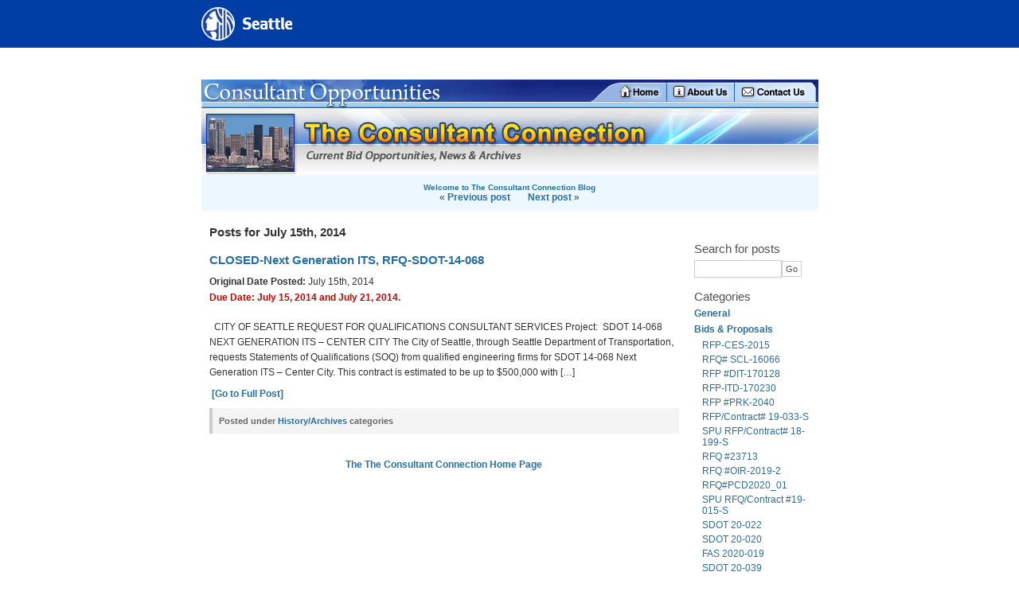

--- FILE ---
content_type: text/html; charset=UTF-8
request_url: https://consultants.seattle.gov/2014/07/15/
body_size: 9842
content:
<!DOCTYPE html PUBLIC "-//W3C//DTD XHTML 1.0 Transitional//EN" "http://www.w3.org/TR/xhtml1/DTD/xhtml1-transitional.dtd">
<html xmlns="http://www.w3.org/1999/xhtml">
<head>
<meta http-equiv="content-type" content="text/html; charset=UTF-8" />
<meta name="description" content="The Consultant Connection - City of Seattle government consulting" />
<meta name="keywords" content="" />
<link rel="stylesheet" type="text/css" href="https://consultants.seattle.gov/wp-content/themes/ConsultantOp/style.css" />
<link rel="alternate" type="application/rss+xml" title="RSS 2.0" href="https://consultants.seattle.gov/feed/" />
<link rel="alternate" type="text/xml" title="RSS .92" href="https://consultants.seattle.gov/feed/rss/" />
<link rel="alternate" type="application/atom+xml" title="Atom 0.3" href="https://consultants.seattle.gov/feed/atom/" />
<link rel="pingback" href="https://consultants.seattle.gov/xmlrpc.php" />
<title>The Consultant Connection &raquo; 2014 &raquo; July &raquo; 15</title>
<meta name='robots' content='max-image-preview:large' />
	<style>img:is([sizes="auto" i], [sizes^="auto," i]) { contain-intrinsic-size: 3000px 1500px }</style>
	<script type="text/javascript">
/* <![CDATA[ */
window._wpemojiSettings = {"baseUrl":"https:\/\/s.w.org\/images\/core\/emoji\/16.0.1\/72x72\/","ext":".png","svgUrl":"https:\/\/s.w.org\/images\/core\/emoji\/16.0.1\/svg\/","svgExt":".svg","source":{"concatemoji":"https:\/\/consultants.seattle.gov\/wp-includes\/js\/wp-emoji-release.min.js?ver=6.8.3"}};
/*! This file is auto-generated */
!function(s,n){var o,i,e;function c(e){try{var t={supportTests:e,timestamp:(new Date).valueOf()};sessionStorage.setItem(o,JSON.stringify(t))}catch(e){}}function p(e,t,n){e.clearRect(0,0,e.canvas.width,e.canvas.height),e.fillText(t,0,0);var t=new Uint32Array(e.getImageData(0,0,e.canvas.width,e.canvas.height).data),a=(e.clearRect(0,0,e.canvas.width,e.canvas.height),e.fillText(n,0,0),new Uint32Array(e.getImageData(0,0,e.canvas.width,e.canvas.height).data));return t.every(function(e,t){return e===a[t]})}function u(e,t){e.clearRect(0,0,e.canvas.width,e.canvas.height),e.fillText(t,0,0);for(var n=e.getImageData(16,16,1,1),a=0;a<n.data.length;a++)if(0!==n.data[a])return!1;return!0}function f(e,t,n,a){switch(t){case"flag":return n(e,"\ud83c\udff3\ufe0f\u200d\u26a7\ufe0f","\ud83c\udff3\ufe0f\u200b\u26a7\ufe0f")?!1:!n(e,"\ud83c\udde8\ud83c\uddf6","\ud83c\udde8\u200b\ud83c\uddf6")&&!n(e,"\ud83c\udff4\udb40\udc67\udb40\udc62\udb40\udc65\udb40\udc6e\udb40\udc67\udb40\udc7f","\ud83c\udff4\u200b\udb40\udc67\u200b\udb40\udc62\u200b\udb40\udc65\u200b\udb40\udc6e\u200b\udb40\udc67\u200b\udb40\udc7f");case"emoji":return!a(e,"\ud83e\udedf")}return!1}function g(e,t,n,a){var r="undefined"!=typeof WorkerGlobalScope&&self instanceof WorkerGlobalScope?new OffscreenCanvas(300,150):s.createElement("canvas"),o=r.getContext("2d",{willReadFrequently:!0}),i=(o.textBaseline="top",o.font="600 32px Arial",{});return e.forEach(function(e){i[e]=t(o,e,n,a)}),i}function t(e){var t=s.createElement("script");t.src=e,t.defer=!0,s.head.appendChild(t)}"undefined"!=typeof Promise&&(o="wpEmojiSettingsSupports",i=["flag","emoji"],n.supports={everything:!0,everythingExceptFlag:!0},e=new Promise(function(e){s.addEventListener("DOMContentLoaded",e,{once:!0})}),new Promise(function(t){var n=function(){try{var e=JSON.parse(sessionStorage.getItem(o));if("object"==typeof e&&"number"==typeof e.timestamp&&(new Date).valueOf()<e.timestamp+604800&&"object"==typeof e.supportTests)return e.supportTests}catch(e){}return null}();if(!n){if("undefined"!=typeof Worker&&"undefined"!=typeof OffscreenCanvas&&"undefined"!=typeof URL&&URL.createObjectURL&&"undefined"!=typeof Blob)try{var e="postMessage("+g.toString()+"("+[JSON.stringify(i),f.toString(),p.toString(),u.toString()].join(",")+"));",a=new Blob([e],{type:"text/javascript"}),r=new Worker(URL.createObjectURL(a),{name:"wpTestEmojiSupports"});return void(r.onmessage=function(e){c(n=e.data),r.terminate(),t(n)})}catch(e){}c(n=g(i,f,p,u))}t(n)}).then(function(e){for(var t in e)n.supports[t]=e[t],n.supports.everything=n.supports.everything&&n.supports[t],"flag"!==t&&(n.supports.everythingExceptFlag=n.supports.everythingExceptFlag&&n.supports[t]);n.supports.everythingExceptFlag=n.supports.everythingExceptFlag&&!n.supports.flag,n.DOMReady=!1,n.readyCallback=function(){n.DOMReady=!0}}).then(function(){return e}).then(function(){var e;n.supports.everything||(n.readyCallback(),(e=n.source||{}).concatemoji?t(e.concatemoji):e.wpemoji&&e.twemoji&&(t(e.twemoji),t(e.wpemoji)))}))}((window,document),window._wpemojiSettings);
/* ]]> */
</script>
<style id='wp-emoji-styles-inline-css' type='text/css'>

	img.wp-smiley, img.emoji {
		display: inline !important;
		border: none !important;
		box-shadow: none !important;
		height: 1em !important;
		width: 1em !important;
		margin: 0 0.07em !important;
		vertical-align: -0.1em !important;
		background: none !important;
		padding: 0 !important;
	}
</style>
<link rel='stylesheet' id='wp-block-library-css' href='https://consultants.seattle.gov/wp-includes/css/dist/block-library/style.min.css?ver=6.8.3' type='text/css' media='all' />
<style id='classic-theme-styles-inline-css' type='text/css'>
/*! This file is auto-generated */
.wp-block-button__link{color:#fff;background-color:#32373c;border-radius:9999px;box-shadow:none;text-decoration:none;padding:calc(.667em + 2px) calc(1.333em + 2px);font-size:1.125em}.wp-block-file__button{background:#32373c;color:#fff;text-decoration:none}
</style>
<style id='global-styles-inline-css' type='text/css'>
:root{--wp--preset--aspect-ratio--square: 1;--wp--preset--aspect-ratio--4-3: 4/3;--wp--preset--aspect-ratio--3-4: 3/4;--wp--preset--aspect-ratio--3-2: 3/2;--wp--preset--aspect-ratio--2-3: 2/3;--wp--preset--aspect-ratio--16-9: 16/9;--wp--preset--aspect-ratio--9-16: 9/16;--wp--preset--color--black: #000000;--wp--preset--color--cyan-bluish-gray: #abb8c3;--wp--preset--color--white: #ffffff;--wp--preset--color--pale-pink: #f78da7;--wp--preset--color--vivid-red: #cf2e2e;--wp--preset--color--luminous-vivid-orange: #ff6900;--wp--preset--color--luminous-vivid-amber: #fcb900;--wp--preset--color--light-green-cyan: #7bdcb5;--wp--preset--color--vivid-green-cyan: #00d084;--wp--preset--color--pale-cyan-blue: #8ed1fc;--wp--preset--color--vivid-cyan-blue: #0693e3;--wp--preset--color--vivid-purple: #9b51e0;--wp--preset--gradient--vivid-cyan-blue-to-vivid-purple: linear-gradient(135deg,rgba(6,147,227,1) 0%,rgb(155,81,224) 100%);--wp--preset--gradient--light-green-cyan-to-vivid-green-cyan: linear-gradient(135deg,rgb(122,220,180) 0%,rgb(0,208,130) 100%);--wp--preset--gradient--luminous-vivid-amber-to-luminous-vivid-orange: linear-gradient(135deg,rgba(252,185,0,1) 0%,rgba(255,105,0,1) 100%);--wp--preset--gradient--luminous-vivid-orange-to-vivid-red: linear-gradient(135deg,rgba(255,105,0,1) 0%,rgb(207,46,46) 100%);--wp--preset--gradient--very-light-gray-to-cyan-bluish-gray: linear-gradient(135deg,rgb(238,238,238) 0%,rgb(169,184,195) 100%);--wp--preset--gradient--cool-to-warm-spectrum: linear-gradient(135deg,rgb(74,234,220) 0%,rgb(151,120,209) 20%,rgb(207,42,186) 40%,rgb(238,44,130) 60%,rgb(251,105,98) 80%,rgb(254,248,76) 100%);--wp--preset--gradient--blush-light-purple: linear-gradient(135deg,rgb(255,206,236) 0%,rgb(152,150,240) 100%);--wp--preset--gradient--blush-bordeaux: linear-gradient(135deg,rgb(254,205,165) 0%,rgb(254,45,45) 50%,rgb(107,0,62) 100%);--wp--preset--gradient--luminous-dusk: linear-gradient(135deg,rgb(255,203,112) 0%,rgb(199,81,192) 50%,rgb(65,88,208) 100%);--wp--preset--gradient--pale-ocean: linear-gradient(135deg,rgb(255,245,203) 0%,rgb(182,227,212) 50%,rgb(51,167,181) 100%);--wp--preset--gradient--electric-grass: linear-gradient(135deg,rgb(202,248,128) 0%,rgb(113,206,126) 100%);--wp--preset--gradient--midnight: linear-gradient(135deg,rgb(2,3,129) 0%,rgb(40,116,252) 100%);--wp--preset--font-size--small: 13px;--wp--preset--font-size--medium: 20px;--wp--preset--font-size--large: 36px;--wp--preset--font-size--x-large: 42px;--wp--preset--spacing--20: 0.44rem;--wp--preset--spacing--30: 0.67rem;--wp--preset--spacing--40: 1rem;--wp--preset--spacing--50: 1.5rem;--wp--preset--spacing--60: 2.25rem;--wp--preset--spacing--70: 3.38rem;--wp--preset--spacing--80: 5.06rem;--wp--preset--shadow--natural: 6px 6px 9px rgba(0, 0, 0, 0.2);--wp--preset--shadow--deep: 12px 12px 50px rgba(0, 0, 0, 0.4);--wp--preset--shadow--sharp: 6px 6px 0px rgba(0, 0, 0, 0.2);--wp--preset--shadow--outlined: 6px 6px 0px -3px rgba(255, 255, 255, 1), 6px 6px rgba(0, 0, 0, 1);--wp--preset--shadow--crisp: 6px 6px 0px rgba(0, 0, 0, 1);}:where(.is-layout-flex){gap: 0.5em;}:where(.is-layout-grid){gap: 0.5em;}body .is-layout-flex{display: flex;}.is-layout-flex{flex-wrap: wrap;align-items: center;}.is-layout-flex > :is(*, div){margin: 0;}body .is-layout-grid{display: grid;}.is-layout-grid > :is(*, div){margin: 0;}:where(.wp-block-columns.is-layout-flex){gap: 2em;}:where(.wp-block-columns.is-layout-grid){gap: 2em;}:where(.wp-block-post-template.is-layout-flex){gap: 1.25em;}:where(.wp-block-post-template.is-layout-grid){gap: 1.25em;}.has-black-color{color: var(--wp--preset--color--black) !important;}.has-cyan-bluish-gray-color{color: var(--wp--preset--color--cyan-bluish-gray) !important;}.has-white-color{color: var(--wp--preset--color--white) !important;}.has-pale-pink-color{color: var(--wp--preset--color--pale-pink) !important;}.has-vivid-red-color{color: var(--wp--preset--color--vivid-red) !important;}.has-luminous-vivid-orange-color{color: var(--wp--preset--color--luminous-vivid-orange) !important;}.has-luminous-vivid-amber-color{color: var(--wp--preset--color--luminous-vivid-amber) !important;}.has-light-green-cyan-color{color: var(--wp--preset--color--light-green-cyan) !important;}.has-vivid-green-cyan-color{color: var(--wp--preset--color--vivid-green-cyan) !important;}.has-pale-cyan-blue-color{color: var(--wp--preset--color--pale-cyan-blue) !important;}.has-vivid-cyan-blue-color{color: var(--wp--preset--color--vivid-cyan-blue) !important;}.has-vivid-purple-color{color: var(--wp--preset--color--vivid-purple) !important;}.has-black-background-color{background-color: var(--wp--preset--color--black) !important;}.has-cyan-bluish-gray-background-color{background-color: var(--wp--preset--color--cyan-bluish-gray) !important;}.has-white-background-color{background-color: var(--wp--preset--color--white) !important;}.has-pale-pink-background-color{background-color: var(--wp--preset--color--pale-pink) !important;}.has-vivid-red-background-color{background-color: var(--wp--preset--color--vivid-red) !important;}.has-luminous-vivid-orange-background-color{background-color: var(--wp--preset--color--luminous-vivid-orange) !important;}.has-luminous-vivid-amber-background-color{background-color: var(--wp--preset--color--luminous-vivid-amber) !important;}.has-light-green-cyan-background-color{background-color: var(--wp--preset--color--light-green-cyan) !important;}.has-vivid-green-cyan-background-color{background-color: var(--wp--preset--color--vivid-green-cyan) !important;}.has-pale-cyan-blue-background-color{background-color: var(--wp--preset--color--pale-cyan-blue) !important;}.has-vivid-cyan-blue-background-color{background-color: var(--wp--preset--color--vivid-cyan-blue) !important;}.has-vivid-purple-background-color{background-color: var(--wp--preset--color--vivid-purple) !important;}.has-black-border-color{border-color: var(--wp--preset--color--black) !important;}.has-cyan-bluish-gray-border-color{border-color: var(--wp--preset--color--cyan-bluish-gray) !important;}.has-white-border-color{border-color: var(--wp--preset--color--white) !important;}.has-pale-pink-border-color{border-color: var(--wp--preset--color--pale-pink) !important;}.has-vivid-red-border-color{border-color: var(--wp--preset--color--vivid-red) !important;}.has-luminous-vivid-orange-border-color{border-color: var(--wp--preset--color--luminous-vivid-orange) !important;}.has-luminous-vivid-amber-border-color{border-color: var(--wp--preset--color--luminous-vivid-amber) !important;}.has-light-green-cyan-border-color{border-color: var(--wp--preset--color--light-green-cyan) !important;}.has-vivid-green-cyan-border-color{border-color: var(--wp--preset--color--vivid-green-cyan) !important;}.has-pale-cyan-blue-border-color{border-color: var(--wp--preset--color--pale-cyan-blue) !important;}.has-vivid-cyan-blue-border-color{border-color: var(--wp--preset--color--vivid-cyan-blue) !important;}.has-vivid-purple-border-color{border-color: var(--wp--preset--color--vivid-purple) !important;}.has-vivid-cyan-blue-to-vivid-purple-gradient-background{background: var(--wp--preset--gradient--vivid-cyan-blue-to-vivid-purple) !important;}.has-light-green-cyan-to-vivid-green-cyan-gradient-background{background: var(--wp--preset--gradient--light-green-cyan-to-vivid-green-cyan) !important;}.has-luminous-vivid-amber-to-luminous-vivid-orange-gradient-background{background: var(--wp--preset--gradient--luminous-vivid-amber-to-luminous-vivid-orange) !important;}.has-luminous-vivid-orange-to-vivid-red-gradient-background{background: var(--wp--preset--gradient--luminous-vivid-orange-to-vivid-red) !important;}.has-very-light-gray-to-cyan-bluish-gray-gradient-background{background: var(--wp--preset--gradient--very-light-gray-to-cyan-bluish-gray) !important;}.has-cool-to-warm-spectrum-gradient-background{background: var(--wp--preset--gradient--cool-to-warm-spectrum) !important;}.has-blush-light-purple-gradient-background{background: var(--wp--preset--gradient--blush-light-purple) !important;}.has-blush-bordeaux-gradient-background{background: var(--wp--preset--gradient--blush-bordeaux) !important;}.has-luminous-dusk-gradient-background{background: var(--wp--preset--gradient--luminous-dusk) !important;}.has-pale-ocean-gradient-background{background: var(--wp--preset--gradient--pale-ocean) !important;}.has-electric-grass-gradient-background{background: var(--wp--preset--gradient--electric-grass) !important;}.has-midnight-gradient-background{background: var(--wp--preset--gradient--midnight) !important;}.has-small-font-size{font-size: var(--wp--preset--font-size--small) !important;}.has-medium-font-size{font-size: var(--wp--preset--font-size--medium) !important;}.has-large-font-size{font-size: var(--wp--preset--font-size--large) !important;}.has-x-large-font-size{font-size: var(--wp--preset--font-size--x-large) !important;}
:where(.wp-block-post-template.is-layout-flex){gap: 1.25em;}:where(.wp-block-post-template.is-layout-grid){gap: 1.25em;}
:where(.wp-block-columns.is-layout-flex){gap: 2em;}:where(.wp-block-columns.is-layout-grid){gap: 2em;}
:root :where(.wp-block-pullquote){font-size: 1.5em;line-height: 1.6;}
</style>
<link rel="https://api.w.org/" href="https://consultants.seattle.gov/wp-json/" /><link rel="EditURI" type="application/rsd+xml" title="RSD" href="https://consultants.seattle.gov/xmlrpc.php?rsd" />
<style type="text/css">.recentcomments a{display:inline !important;padding:0 !important;margin:0 !important;}</style><link rel="icon" href="https://consultants.seattle.gov/wp-content/uploads/2019/04/cropped-CS_logo_816bbt-32x32.jpg" sizes="32x32" />
<link rel="icon" href="https://consultants.seattle.gov/wp-content/uploads/2019/04/cropped-CS_logo_816bbt-192x192.jpg" sizes="192x192" />
<link rel="apple-touch-icon" href="https://consultants.seattle.gov/wp-content/uploads/2019/04/cropped-CS_logo_816bbt-180x180.jpg" />
<meta name="msapplication-TileImage" content="https://consultants.seattle.gov/wp-content/uploads/2019/04/cropped-CS_logo_816bbt-270x270.jpg" />
		<style type="text/css" id="wp-custom-css">
			.navbar-brand>img {
  clip-path: polygon(0 0, 75% 0, 76% 100%, 0 100%);
}
		</style>
		<script language="javascript">
whichDept = "Consultant Opportunities"
whichStyle = "City_Purchasing_Frontend"

function changeFilter(whichCol){
  if(whichCol == "Dept"){
    document.forms[0].site.value = whichDept
    document.forms[0].proxystylesheet.value = whichStyle 
  }else{
    document.forms[0].site.value = "default_collection"
    document.forms[0].proxystylesheet.value = "cos_frontend" 
  }
}
</script>
<!-- Universal Analytics Starts here -->
<script>
  (function(i,s,o,g,r,a,m){i['GoogleAnalyticsObject']=r;i[r]=i[r]||function(){
  (i[r].q=i[r].q||[]).push(arguments)},i[r].l=1*new Date();a=s.createElement(o),
  m=s.getElementsByTagName(o)[0];a.async=1;a.src=g;m.parentNode.insertBefore(a,m)
  })(window,document,'script','//www.google-analytics.com/analytics.js','ga');

  ga('create', 'UA-25480780-1','seattle.gov');
  ga('create', 'UA-42479108-1','seattle.gov', {'name': 'rollup'}); // create rolltracker
  ga('send', 'pageview');  // blogs-gatc
  ga('rollup.send', 'pageview');  // Send pageview to rollup tracker.

</script>
<!-- Universal Analytics ends here -->
<script>
  window.dataLayer = window.dataLayer || [];
  function gtag(){dataLayer.push(arguments);}
  gtag('js', new Date());
  gtag('config', 'G-KQ5MT81MZG');
</script>
</head>

<body>
<header role="banner">            
  <div id="cityHeader">
    <nav class="navbar navbar-default navbar-fixed-top">
      <div class="container">
        <div class="navbar-header" id="seagovNavbar">                
          <a class="navbar-brand" href="https://www.seattle.gov">                    
            <img class="img-responsive" src="/wp-content/uploads/2016/06/logo.png" alt="seattle.gov logo">
          </a>  
        </div>                              
      </div><!-- /.container-fluid -->           
    </nav>                                            
 </div><!-- SEATTLE.GOV HEADER ENDS -->   
</header>


<div id="wrap">
<table width="775" border="0" align="center" cellpadding="0" cellspacing="0">
  <tr>
    <td width="487"><a href="https://www.seattle.gov/html/business/consultant.htm"><img src="https://consultants.seattle.gov/wp-content/uploads/2025/11/dept_header.jpg" alt="Link to Consultant Opportunities Home Page" title="Link to Consultant Opportunities Home Page" width="487" height="28" border="0" /></a></td>
    <td width="98"><a href="https://www.seattle.gov/fas"><img src="https://consultants.seattle.gov/wp-content/uploads/2025/11/headerHome.gif" alt="Link to Consultant Opportunities Home Page" title="Link to Consultant Opportunities Home Page" width="98" height="28" border="0" /></a></td>
    <td width="85"><a href="https://www.seattle.gov/fas/aboutFAS.htm"><img src="https://consultants.seattle.gov/wp-content/uploads/2025/11/headerAbout.gif" alt="Link to Consultant Opportunities Overview" title="Link to Consultant Opportunities Overview" width="85" height="28" border="0" /></a></td>
    <td width="105"><a href="https://www.seattle.gov/contracting/contactus.htm#Consultant"><img src="https://consultants.seattle.gov/wp-content/uploads/2019/02/headerContact.gif" alt="Link to Consultant Opportunities Contact Us" title="Link to Consultant Opportunities Contact Us" width="105" height="28" border="0" /></a></td>
  </tr>
  <tr>
    <td height="14" colspan="4" align="left" valign="top"><img src="https://consultants.seattle.gov/wp-content/uploads/2025/11/dept_linegraphic.jpg" alt="" width="775" height="14" hspace="0" vspace="0" border="0" /></td>
  </tr>
</table>
<table width="775" border="0" align="center" cellpadding="0" cellspacing="0">
  <tr bgcolor="#FFFFFF">
    <td width="117" height="78" align="left" valign="top"><a href="http://consultants.seattle.gov"><img src="https://consultants.seattle.gov/wp-content/uploads/2025/11/dept_photo.jpg" alt="The The Consultant Connection Home Page" title="The The Consultant Connection Home Page" width="117" height="78" border="0" /></a></td>
    <td width="470" height="78" align="left" valign="top"><a href="http://consultants.seattle.gov"><img src="https://consultants.seattle.gov/wp-content/uploads/2025/11/dept_tagline.jpg" alt="The The Consultant Connection Home Page" title="The The Consultant Connection Home Page" width="470" height="78" border="0" longdesc="http://thebuyline.seattle.gov" /></a></td>
    <td width="188" height="78" align="left" valign="top"><a href="https://www.seattle.gov/citylink"><img src="https://consultants.seattle.gov/wp-content/uploads/2019/02/dept_citylinklogo.jpg" alt="CityLink Seattle" title="CityLink Seattle" width="188" height="78" border="0" longdesc="https://www.seattle.gov/citylink" /></a></td>
  </tr>
</table>

<table width="775" border="0" align="center" cellpadding="0" cellspacing="0">
  <tr>
    <td width="3100" height="45" align="center" valign="middle" bgcolor="#EDF7FF">
<h5><a href="https://consultants.seattle.gov/">Welcome to The Consultant Connection Blog</a></h5>
<span class="prevlink">&laquo; <a href="https://consultants.seattle.gov/2014/07/07/enterprise-gis-business-requirements-and-technology-roadmap-scl-13056/" rel="prev">Previous post</a></span>&nbsp;&nbsp;<span class="nextlink"><a href="https://consultants.seattle.gov/2014/07/21/families-and-education-levy-high-school-education-consultant-rfq-don-hs-072114/" rel="next">Next post</a> &raquo;</span></td>
  </tr>
</table><div id="extras">

<!--ul><li class="pagenav"><h2>Pages</h2><ul><li class="page_item page-item-2"><a href="https://consultants.seattle.gov/sample-page/">Sample Page</a></li>
</ul></li></ul-->
<!--<a href="https://consultants.seattle.gov/?feed=duedate"><img src="https://consultants.seattle.gov/wp-content/uploads/2019/02/rss_icon.jpg" alt="Subscribe to the Consultant Connection RSS feed" width="44" height="16" border="0" align="absmiddle" /> Subscribe Now</a>
-->

<br /> <br />

<h3>Search for posts</h3>
<form method="get" id="searchform" action="/index.php">
<div>
<label for="s">Search for:</label>
<input type="text" value="" name="s" id="s" size="10" /><input id="submit" type="submit" id="searchsubmit" value="Go" />
</div>
</form>
<h2>Categories</h2>
<ul>
	<li class="cat-item cat-item-1"><a href="https://consultants.seattle.gov/category/general/">General</a>
</li>
	<li class="cat-item cat-item-3"><a href="https://consultants.seattle.gov/category/bids-proposals/">Bids &amp; Proposals</a>
<ul class='children'>
	<li class="cat-item cat-item-526"><a href="https://consultants.seattle.gov/category/bids-proposals/rfp-ces-2015/">RFP-CES-2015</a>
</li>
	<li class="cat-item cat-item-607"><a href="https://consultants.seattle.gov/category/bids-proposals/rfq-scl-16066/">RFQ# SCL-16066</a>
</li>
	<li class="cat-item cat-item-769"><a href="https://consultants.seattle.gov/category/bids-proposals/rfp-dit-170128/">RFP #DIT-170128</a>
</li>
	<li class="cat-item cat-item-784"><a href="https://consultants.seattle.gov/category/bids-proposals/rfp-itd-170230/">RFP-ITD-170230</a>
</li>
	<li class="cat-item cat-item-787"><a href="https://consultants.seattle.gov/category/bids-proposals/rfp-prk-2040/">RFP #PRK-2040</a>
</li>
	<li class="cat-item cat-item-896"><a href="https://consultants.seattle.gov/category/bids-proposals/rfp-contract-19-033-s/">RFP/Contract# 19-033-S</a>
</li>
	<li class="cat-item cat-item-899"><a href="https://consultants.seattle.gov/category/bids-proposals/spu-rfp-contract-18-199-s/">SPU RFP/Contract# 18-199-S</a>
</li>
	<li class="cat-item cat-item-900"><a href="https://consultants.seattle.gov/category/bids-proposals/rfq-23713/">RFQ #23713</a>
</li>
	<li class="cat-item cat-item-942"><a href="https://consultants.seattle.gov/category/bids-proposals/rfq-oir-2019-2/">RFQ #OIR-2019-2</a>
</li>
	<li class="cat-item cat-item-958"><a href="https://consultants.seattle.gov/category/bids-proposals/rfqpcd2020_01/">RFQ#PCD2020_01</a>
</li>
	<li class="cat-item cat-item-960"><a href="https://consultants.seattle.gov/category/bids-proposals/spu-rfq-contract-19-015-s/">SPU RFQ/Contract #19-015-S</a>
</li>
	<li class="cat-item cat-item-974"><a href="https://consultants.seattle.gov/category/bids-proposals/sdot-20-022/">SDOT 20-022</a>
</li>
	<li class="cat-item cat-item-977"><a href="https://consultants.seattle.gov/category/bids-proposals/sdot-20-020/">SDOT 20-020</a>
</li>
	<li class="cat-item cat-item-989"><a href="https://consultants.seattle.gov/category/bids-proposals/fas-2020-019/">FAS 2020-019</a>
</li>
	<li class="cat-item cat-item-990"><a href="https://consultants.seattle.gov/category/bids-proposals/sdot-20-039/">SDOT 20-039</a>
</li>
	<li class="cat-item cat-item-991"><a href="https://consultants.seattle.gov/category/bids-proposals/rfp-scl-26434/">RFP #SCL-26434</a>
</li>
	<li class="cat-item cat-item-996"><a href="https://consultants.seattle.gov/category/bids-proposals/rfp-no-sc0-5331/">RFP No. SC0-5331</a>
</li>
	<li class="cat-item cat-item-1003"><a href="https://consultants.seattle.gov/category/bids-proposals/rfp-ose-dvrd1/">RFP-OSE-DVRD1</a>
</li>
	<li class="cat-item cat-item-1004"><a href="https://consultants.seattle.gov/category/bids-proposals/21-010/">21-010</a>
</li>
	<li class="cat-item cat-item-1007"><a href="https://consultants.seattle.gov/category/bids-proposals/spu-rfp-contract-21-148-s/">SPU RFP/Contract# 21-148-S</a>
</li>
	<li class="cat-item cat-item-1008"><a href="https://consultants.seattle.gov/category/bids-proposals/21-001/">21-001</a>
</li>
	<li class="cat-item cat-item-1079"><a href="https://consultants.seattle.gov/category/bids-proposals/rfp-scl-18894/">RFP #SCL-18894</a>
</li>
	<li class="cat-item cat-item-1089"><a href="https://consultants.seattle.gov/category/bids-proposals/rfp-no-22-135-s/">RFP No. 22-135-S</a>
</li>
	<li class="cat-item cat-item-1113"><a href="https://consultants.seattle.gov/category/bids-proposals/rfq-2022-045/">RFQ# 2022-045</a>
</li>
	<li class="cat-item cat-item-1131"><a href="https://consultants.seattle.gov/category/bids-proposals/rfp-fas-2023-001/">RFP #FAS 2023-001</a>
</li>
	<li class="cat-item cat-item-1134"><a href="https://consultants.seattle.gov/category/bids-proposals/rfp-opcd-2-17-2023/">RFP# OPCD-2-17-2023</a>
</li>
	<li class="cat-item cat-item-1176"><a href="https://consultants.seattle.gov/category/bids-proposals/seattle-preschool-program-process-evaluation/">Seattle Preschool Program Process Evaluation</a>
</li>
	<li class="cat-item cat-item-1198"><a href="https://consultants.seattle.gov/category/bids-proposals/rfp-opcd-11-22-2023/">RFP# OPCD-11-22-2023</a>
</li>
	<li class="cat-item cat-item-1215"><a href="https://consultants.seattle.gov/category/bids-proposals/rfq-cd-2024-013/">RFQ #CD 2024-013 </a>
</li>
	<li class="cat-item cat-item-1223"><a href="https://consultants.seattle.gov/category/bids-proposals/sdot-23-058qp/">SDOT 23-058QP</a>
</li>
	<li class="cat-item cat-item-1247"><a href="https://consultants.seattle.gov/category/bids-proposals/rfq-23-036qp/">RFQ# 23-036QP</a>
</li>
	<li class="cat-item cat-item-1253"><a href="https://consultants.seattle.gov/category/bids-proposals/spu-rfp-contract-24-155-s/">SPU RFP/Contract# 24-155-S</a>
</li>
</ul>
</li>
	<li class="cat-item cat-item-4"><a href="https://consultants.seattle.gov/category/announcements/">Announcements</a>
<ul class='children'>
	<li class="cat-item cat-item-907"><a href="https://consultants.seattle.gov/category/announcements/reverse-vendor-trade-show/">Reverse Vendor Trade Show</a>
</li>
</ul>
</li>
	<li class="cat-item cat-item-5"><a href="https://consultants.seattle.gov/category/history/">History/Archives</a>
</li>
	<li class="cat-item cat-item-1166"><a href="https://consultants.seattle.gov/category/rfq-cd-2023-040/">RFQ CD 2023-040</a>
</li>
</ul>
<br />

<h2>Recent Posts</h2>
<ul>	<li><a href='https://consultants.seattle.gov/2026/01/16/february-doing-business-with-the-city-of-seattle-now-online-como-hacer-negocios-con-la-ciudad-de-seattle-virtual-en-linea/'>(February) DOING BUSINESS WITH THE CITY OF SEATTLE – NOW ONLINE! COMO HACER NEGOCIOS CON LA CIUDAD DE SEATTLE – VIRTUAL EN LINEA</a></li>
	<li><a href='https://consultants.seattle.gov/2026/01/16/fas-pc-staff-schedule-at-tabor-100/'>FAS &#8211; PC Staff Schedule at Tabor 100            FEBRUARY &#8211; 2026</a></li>
	<li><a href='https://consultants.seattle.gov/2025/12/21/tabor-100-office-hours-for-january-2026/'>Tabor 100 Office Hours for JANUARY 2026</a></li>
</ul>
<br />

<table id="wp-calendar" class="wp-calendar-table">
	<caption>July 2014</caption>
	<thead>
	<tr>
		<th scope="col" aria-label="Monday">M</th>
		<th scope="col" aria-label="Tuesday">T</th>
		<th scope="col" aria-label="Wednesday">W</th>
		<th scope="col" aria-label="Thursday">T</th>
		<th scope="col" aria-label="Friday">F</th>
		<th scope="col" aria-label="Saturday">S</th>
		<th scope="col" aria-label="Sunday">S</th>
	</tr>
	</thead>
	<tbody>
	<tr>
		<td colspan="1" class="pad">&nbsp;</td><td><a href="https://consultants.seattle.gov/2014/07/01/" aria-label="Posts published on July 1, 2014">1</a></td><td>2</td><td>3</td><td>4</td><td>5</td><td>6</td>
	</tr>
	<tr>
		<td><a href="https://consultants.seattle.gov/2014/07/07/" aria-label="Posts published on July 7, 2014">7</a></td><td>8</td><td>9</td><td>10</td><td>11</td><td>12</td><td>13</td>
	</tr>
	<tr>
		<td>14</td><td><a href="https://consultants.seattle.gov/2014/07/15/" aria-label="Posts published on July 15, 2014">15</a></td><td>16</td><td>17</td><td>18</td><td>19</td><td>20</td>
	</tr>
	<tr>
		<td><a href="https://consultants.seattle.gov/2014/07/21/" aria-label="Posts published on July 21, 2014">21</a></td><td><a href="https://consultants.seattle.gov/2014/07/22/" aria-label="Posts published on July 22, 2014">22</a></td><td><a href="https://consultants.seattle.gov/2014/07/23/" aria-label="Posts published on July 23, 2014">23</a></td><td>24</td><td>25</td><td>26</td><td>27</td>
	</tr>
	<tr>
		<td>28</td><td>29</td><td>30</td><td>31</td>
		<td class="pad" colspan="3">&nbsp;</td>
	</tr>
	</tbody>
	</table><nav aria-label="Previous and next months" class="wp-calendar-nav">
		<span class="wp-calendar-nav-prev"><a href="https://consultants.seattle.gov/2014/06/">&laquo; Jun</a></span>
		<span class="pad">&nbsp;</span>
		<span class="wp-calendar-nav-next"><a href="https://consultants.seattle.gov/2014/08/">Aug &raquo;</a></span>
	</nav><h2>Tags</h2>
<ul>
<li><a href="https://consultants.seattle.gov/tag/advanced-metering-infrastructure/" class="tag-cloud-link tag-link-541 tag-link-position-1" style="font-size: 0.8em;" aria-label="Advanced Metering Infrastructure (1 item)">Advanced Metering Infrastructure</a>
<a href="https://consultants.seattle.gov/tag/ami/" class="tag-cloud-link tag-link-540 tag-link-position-2" style="font-size: 1.12727272727em;" aria-label="AMI (2 items)">AMI</a>
<a href="https://consultants.seattle.gov/tag/audit/" class="tag-cloud-link tag-link-688 tag-link-position-3" style="font-size: 1.34545454545em;" aria-label="Audit (3 items)">Audit</a>
<a href="https://consultants.seattle.gov/tag/benchmark/" class="tag-cloud-link tag-link-550 tag-link-position-4" style="font-size: 0.8em;" aria-label="Benchmark (1 item)">Benchmark</a>
<a href="https://consultants.seattle.gov/tag/boundary/" class="tag-cloud-link tag-link-679 tag-link-position-5" style="font-size: 1.12727272727em;" aria-label="Boundary (2 items)">Boundary</a>
<a href="https://consultants.seattle.gov/tag/cms/" class="tag-cloud-link tag-link-695 tag-link-position-6" style="font-size: 1.34545454545em;" aria-label="CMS (3 items)">CMS</a>
<a href="https://consultants.seattle.gov/tag/communications/" class="tag-cloud-link tag-link-738 tag-link-position-7" style="font-size: 1.12727272727em;" aria-label="Communications (2 items)">Communications</a>
<a href="https://consultants.seattle.gov/tag/construction/" class="tag-cloud-link tag-link-962 tag-link-position-8" style="font-size: 1.12727272727em;" aria-label="Construction (2 items)">Construction</a>
<a href="https://consultants.seattle.gov/tag/consultant-roster/" class="tag-cloud-link tag-link-552 tag-link-position-9" style="font-size: 0.8em;" aria-label="Consultant Roster (1 item)">Consultant Roster</a>
<a href="https://consultants.seattle.gov/tag/dam/" class="tag-cloud-link tag-link-634 tag-link-position-10" style="font-size: 1.34545454545em;" aria-label="Dam (3 items)">Dam</a>
<a href="https://consultants.seattle.gov/tag/design/" class="tag-cloud-link tag-link-53 tag-link-position-11" style="font-size: 1.67272727273em;" aria-label="design (5 items)">design</a>
<a href="https://consultants.seattle.gov/tag/energy/" class="tag-cloud-link tag-link-675 tag-link-position-12" style="font-size: 1.12727272727em;" aria-label="energy (2 items)">energy</a>
<a href="https://consultants.seattle.gov/tag/engineering/" class="tag-cloud-link tag-link-844 tag-link-position-13" style="font-size: 1.34545454545em;" aria-label="engineering (3 items)">engineering</a>
<a href="https://consultants.seattle.gov/tag/environmental/" class="tag-cloud-link tag-link-691 tag-link-position-14" style="font-size: 1.12727272727em;" aria-label="Environmental (2 items)">Environmental</a>
<a href="https://consultants.seattle.gov/tag/evaluation/" class="tag-cloud-link tag-link-548 tag-link-position-15" style="font-size: 1.12727272727em;" aria-label="Evaluation (2 items)">Evaluation</a>
<a href="https://consultants.seattle.gov/tag/ferc/" class="tag-cloud-link tag-link-633 tag-link-position-16" style="font-size: 1.12727272727em;" aria-label="FERC (2 items)">FERC</a>
<a href="https://consultants.seattle.gov/tag/financial/" class="tag-cloud-link tag-link-689 tag-link-position-17" style="font-size: 1.8em;" aria-label="financial (6 items)">financial</a>
<a href="https://consultants.seattle.gov/tag/hydro/" class="tag-cloud-link tag-link-681 tag-link-position-18" style="font-size: 1.12727272727em;" aria-label="Hydro (2 items)">Hydro</a>
<a href="https://consultants.seattle.gov/tag/hydroelectric/" class="tag-cloud-link tag-link-680 tag-link-position-19" style="font-size: 1.12727272727em;" aria-label="Hydroelectric (2 items)">Hydroelectric</a>
<a href="https://consultants.seattle.gov/tag/improvement/" class="tag-cloud-link tag-link-708 tag-link-position-20" style="font-size: 1.12727272727em;" aria-label="Improvement (2 items)">Improvement</a>
<a href="https://consultants.seattle.gov/tag/inspection/" class="tag-cloud-link tag-link-636 tag-link-position-21" style="font-size: 1.34545454545em;" aria-label="Inspection (3 items)">Inspection</a>
<a href="https://consultants.seattle.gov/tag/intelligence/" class="tag-cloud-link tag-link-916 tag-link-position-22" style="font-size: 1.12727272727em;" aria-label="Intelligence (2 items)">Intelligence</a>
<a href="https://consultants.seattle.gov/tag/meter/" class="tag-cloud-link tag-link-539 tag-link-position-23" style="font-size: 0.8em;" aria-label="Meter (1 item)">Meter</a>
<a href="https://consultants.seattle.gov/tag/metering/" class="tag-cloud-link tag-link-538 tag-link-position-24" style="font-size: 1.12727272727em;" aria-label="Metering (2 items)">Metering</a>
<a href="https://consultants.seattle.gov/tag/performance/" class="tag-cloud-link tag-link-547 tag-link-position-25" style="font-size: 0.8em;" aria-label="Performance (1 item)">Performance</a>
<a href="https://consultants.seattle.gov/tag/performance-evaluation/" class="tag-cloud-link tag-link-549 tag-link-position-26" style="font-size: 0.8em;" aria-label="Performance Evaluation (1 item)">Performance Evaluation</a>
<a href="https://consultants.seattle.gov/tag/permitting/" class="tag-cloud-link tag-link-564 tag-link-position-27" style="font-size: 0.8em;" aria-label="Permitting (1 item)">Permitting</a>
<a href="https://consultants.seattle.gov/tag/permitting-system/" class="tag-cloud-link tag-link-566 tag-link-position-28" style="font-size: 0.8em;" aria-label="Permitting System (1 item)">Permitting System</a>
<a href="https://consultants.seattle.gov/tag/pool/" class="tag-cloud-link tag-link-639 tag-link-position-29" style="font-size: 1.12727272727em;" aria-label="Pool (2 items)">Pool</a>
<a href="https://consultants.seattle.gov/tag/project/" class="tag-cloud-link tag-link-574 tag-link-position-30" style="font-size: 0.8em;" aria-label="project (1 item)">project</a>
<a href="https://consultants.seattle.gov/tag/psani/" class="tag-cloud-link tag-link-627 tag-link-position-31" style="font-size: 1.12727272727em;" aria-label="PSANI (2 items)">PSANI</a>
<a href="https://consultants.seattle.gov/tag/restoration/" class="tag-cloud-link tag-link-656 tag-link-position-32" style="font-size: 1.12727272727em;" aria-label="Restoration (2 items)">Restoration</a>
<a href="https://consultants.seattle.gov/tag/roster/" class="tag-cloud-link tag-link-553 tag-link-position-33" style="font-size: 0.8em;" aria-label="Roster (1 item)">Roster</a>
<a href="https://consultants.seattle.gov/tag/spu/" class="tag-cloud-link tag-link-1083 tag-link-position-34" style="font-size: 1.34545454545em;" aria-label="SPU (3 items)">SPU</a>
<a href="https://consultants.seattle.gov/tag/stormwater/" class="tag-cloud-link tag-link-1180 tag-link-position-35" style="font-size: 1.12727272727em;" aria-label="stormwater (2 items)">stormwater</a>
<a href="https://consultants.seattle.gov/tag/study/" class="tag-cloud-link tag-link-712 tag-link-position-36" style="font-size: 1.12727272727em;" aria-label="Study (2 items)">Study</a>
<a href="https://consultants.seattle.gov/tag/system/" class="tag-cloud-link tag-link-565 tag-link-position-37" style="font-size: 0.8em;" aria-label="System (1 item)">System</a>
<a href="https://consultants.seattle.gov/tag/technical/" class="tag-cloud-link tag-link-888 tag-link-position-38" style="font-size: 1.12727272727em;" aria-label="Technical (2 items)">Technical</a>
<a href="https://consultants.seattle.gov/tag/transit/" class="tag-cloud-link tag-link-850 tag-link-position-39" style="font-size: 1.34545454545em;" aria-label="transit (3 items)">transit</a>
<a href="https://consultants.seattle.gov/tag/water/" class="tag-cloud-link tag-link-559 tag-link-position-40" style="font-size: 1.34545454545em;" aria-label="Water (3 items)">Water</a></li>
</ul><br />

<h2>Contributors</h2>
	<ul class='xoxo blogroll'>
<li><a href="http://thebuyline.seattle.gov" title="Seattle&#8217;s City Purchasing Announcements, Bids and Proposals">The Buy Line » Announcements</a></li>

	</ul>

<h2>Quick Links</h2>
	<ul class='xoxo blogroll'>
<li><a href="http://www.seattle.gov/html/business/construction.htm">Construction Bids</a></li>
<li><a href="http://www.seattle.gov/business/WithSeattle.htm">Doing Business with the City</a></li>
<li><a href="http://www.seattle.gov/purchasing">Goods and Services Bids</a></li>
<li><a href="http://www.seattle.gov/html/business/contracting.htm">Registration</a></li>

	</ul>

 
</div>
<div id="content">

<h2>Posts for July 15th, 2014</h2>

<h2><a href="https://consultants.seattle.gov/2014/07/15/next-generation-its-rfq-sdot-14-068/" rel="bookmark" title="CLOSED-Next Generation ITS, RFQ-SDOT-14-068">CLOSED-Next Generation ITS, RFQ-SDOT-14-068</a></h2>
<strong>Original Date Posted:</strong> July 15th, 2014<br />
<div class="duecontent"><strong>Due Date:</strong> July 15, 2014 and July 21, 2014.</div>
<br />
<div class="contenttext">

<p>  CITY OF SEATTLE REQUEST FOR QUALIFICATIONS CONSULTANT SERVICES Project:  SDOT 14-068 NEXT GENERATION ITS – CENTER CITY The City of Seattle, through Seattle Department of Transportation, requests Statements of Qualifications (SOQ) from qualified engineering firms for SDOT 14-068 Next Generation ITS – Center City. This contract is estimated to be up to $500,000 with [&hellip;]</p>
&nbsp;<a href="https://consultants.seattle.gov/2014/07/15/next-generation-its-rfq-sdot-14-068/" rel="bookmark" title="CLOSED-Next Generation ITS, RFQ-SDOT-14-068">[Go to Full Post]</a>

</div>

<p class="postinfo"><strong>Posted under <a href="https://consultants.seattle.gov/category/history/" rel="category tag">History/Archives</a> categories<br /><!--<a href="https://consultants.seattle.gov/2014/07/15/next-generation-its-rfq-sdot-14-068/#respond"><strong>Comments:</strong> none</a> -->
</strong></p>

<div class="navigation">
<p><span class="prevlink"></span><a href="https://consultants.seattle.gov/">The The Consultant Connection Home Page</a><span class="nextlink"></span></p>
</div>


</div>
<div id="footer">
  <div id="disclaimer" align="left">
  <p>Visit Consultant Opportunities at: <a style="color:#3A6BC5" href="http://www.seattle.gov/purchasing">www.seattle.gov/purchasing</a><br />
    Mailing Address:
    Consultant Opportunities Division, 
    P.O. Box 94687, 
    Seattle, WA 98124-4687 | Main: (206) 684-0444 | 
    FAX: (206) 233-5155 <br />
  </p>
</div>
<p><span class="credits">&copy; 2026 <a href="http://www.seattle.gov">City of Seattle</a> - <a href="https://consultants.seattle.gov">The Consultant Connection</a> - <a href="https://consultants.seattle.gov/feed/">Entries (RSS)</a> - <a href="http://www.seattle.gov/pan/privacypol.htm">Privacy & Security Policy</a> - <!--<a href="https://consultants.seattle.gov/comments/feed/">Comments (RSS)</a> - --> <a href="https://consultants.seattle.gov/wp-login.php">Log in</a></span><br />Powered by <a href="http://wordpress.org/">WordPress</a></p>
  <script type="speculationrules">
{"prefetch":[{"source":"document","where":{"and":[{"href_matches":"\/*"},{"not":{"href_matches":["\/wp-*.php","\/wp-admin\/*","\/wp-content\/uploads\/*","\/wp-content\/*","\/wp-content\/plugins\/*","\/wp-content\/themes\/ConsultantOp\/*","\/*\\?(.+)"]}},{"not":{"selector_matches":"a[rel~=\"nofollow\"]"}},{"not":{"selector_matches":".no-prefetch, .no-prefetch a"}}]},"eagerness":"conservative"}]}
</script>
<span id="bruteprotect_uptime_check_string" style="display:none;">7ads6x98y</span></div>
  
</div>

<div class="footerBottom15Wrapper">
  <div class="container" id="footerBottom15">
    <div class="row" >
      <div class="footerContainer">
        <a href="//www.seattle.gov/americans-with-disabilities-act">ADA Notice</a>
      </div>
      <div class="footerContainer">
        <a href="//www.seattle.gov/civilrights/title-vi-notice-of-nondiscrimination">Notice of Nondiscrimination</a>
      </div>
      <div class="footerContainer">
        <a href="//www.seattle.gov/information-technology/privacy-program">Privacy</a>
      </div>
      <div class="footerContainer">
        &copy; 1995-2022 City of Seattle
      </div>
    </div>
  </div>
</div>


<script>(function(){function c(){var b=a.contentDocument||a.contentWindow.document;if(b){var d=b.createElement('script');d.innerHTML="window.__CF$cv$params={r:'9c2b9c391b20c6fa',t:'MTc2OTIxNjU5OC4wMDAwMDA='};var a=document.createElement('script');a.nonce='';a.src='/cdn-cgi/challenge-platform/scripts/jsd/main.js';document.getElementsByTagName('head')[0].appendChild(a);";b.getElementsByTagName('head')[0].appendChild(d)}}if(document.body){var a=document.createElement('iframe');a.height=1;a.width=1;a.style.position='absolute';a.style.top=0;a.style.left=0;a.style.border='none';a.style.visibility='hidden';document.body.appendChild(a);if('loading'!==document.readyState)c();else if(window.addEventListener)document.addEventListener('DOMContentLoaded',c);else{var e=document.onreadystatechange||function(){};document.onreadystatechange=function(b){e(b);'loading'!==document.readyState&&(document.onreadystatechange=e,c())}}}})();</script></body>
</html>

--- FILE ---
content_type: text/css
request_url: https://consultants.seattle.gov/wp-content/themes/ConsultantOp/style.css
body_size: 2796
content:
/*
Theme Name: The Consultant Connection - Seattle.gov
Theme URI: http://wp_blogs/consultant/themes/
Description: Updated for WordPress v2.6, now supporting tags, gravatars and other useful features. Originally based on the classic andreas01 CSS template</a>. Valid XHTML 1.0 Strict and CSS. Public domain.
Tags: 2 columns, 3 columns, white, widgets, fixed width, 800px
*/

html { min-height: 100%; margin-bottom: 1px; }

/* Body */
* {margin:0; padding:0;}
body {
background-image: url(http://www.seattle.gov/2004_img/seattle_back.gif);
color:#303030; 
font:76% Verdana,Tahoma,Arial,sans-serif;
}

#wrap {
	margin-right: auto;
	margin-left: auto;
	background: #FFFFFF;
	color:#333333;
	text-align: left;
	width: 775px;
}

/* Header */
#masthead {
	position: relative;
	top: 0px;
	background-color: #FFFFFF;;
	width: 775px;
	height: 56px;
	margin: 0px;
	margin-top: 0px;
}
#header {
	background-color:inherit;
	margin-right: auto;
	margin-left: auto;
	width: 775px;
}
#header h1 {
	/*	background-color:inherit;*/
  margin-left:5px;
	color:#555;
	float:left;
	font-size:2em;
	letter-spacing:-1px;
	width:auto;
	margin-bottom:0px;
	margin-top: 15px;/*	margin:0 0px 10px 80px;
	width:690px;*/
}
#header h1 a {background-color:inherit; color:#555; text-decoration:none;}
#header p {
	background-color:inherit;
	margin-left:10px;
	color:#777;
	font-size:1.1em;
	font-weight:bold;
	line-height:1.2em;
	text-align:left;
	width:575px;
	margin-top: 5px;
}
#frontphoto {margin:0 0 10px;}
#blogTitle {
	position: relative;
	top: 3px;
	left: 10px;
	font-family: Geneva, Arial, Helvetica, sans-serif;
	color: #FFFFFF;
	font-size: 19pt;
	text-transform: capitalize;
	text-align: left;
	font-weight: bold;
}

#blogTitle a {
	color: #FFFFFF;
}

#blogTitle a:visited {
	color: #FFFFFF;
}

#blogTitle a:hover {
	color: #ff3333;
	border: 0px;
}
#blogDesc {
	font-family: Arial, Helvetica, sans-serif;
	font-size: 12px;
	font-weight: bold;
	color: #FFFFFF;
	top: 6px;
	position: relative;
	margin-left: 10px;
}


/* Sidebars */
#leftside {clear:left; float:left; line-height:1.5em; margin:10px 0 5px 5px; padding:0; width:140px;}
#extras {
	float:right;
	margin:12px 2px 2px 4px;
	padding:0px 0px 0px 4px;
	width:154px;
}
#leftside p, #leftside ul, #leftside div.textwidget, #extras p, #extras ul, #extras div.textwidget {font-size:1em; margin:0 0 18px;}
#leftside li, #extras li {list-style:none; margin:0 0 6px;}
#leftside ul ul, #extras ul ul {margin:6px 0 0 10px;}
#leftside ul ul li, #extras ul ul li {margin:0 0 4px;}
#leftside ul ul li a, #extras ul ul li a {font-weight:normal;}
#leftside ul.linklist, #extras ul.linklist {font-size:1em;}
#leftside ul.linklist ul, #extras ul.linklist ul {margin:0 0 20px;}
#leftside ul.linklist ul li a, #extras ul.linklist ul li a {font-weight:bold;}
#leftside h2, #leftside ul.linklist li h2, #leftside h3, #extras h2, #extras ul.linklist li h2, #extras h3, table#wp-calendar caption {background-color:inherit; color:#505050; font-size:1.2em; font-weight:normal; text-align:left; margin:0 0 6px;}
#leftside label, #extras label {display:none;}

/* Main menu */
ul.page {list-style:none; margin:0 0 20px; width:140px;}
ul.page li {display:inline; line-height:1.4em; width:140px;}
ul.page li a {background-color:#f4f4f4; border-left:4px solid #cccccc; color:#505050; float:left; font-weight:bold; margin-bottom:5px; padding:5px 1px 5px 5px; text-decoration:none; width:130px;}
ul.page li a:hover, ul.page li.current_page_item a {background-color:#eaeaea; border-left:4px solid #286ea0; color:#505050;}
ul.page ul {font-size:0.9em; margin:0 0 0 15px; padding:0 0 5px; width:125px;}
ul.page ul a {padding:3px 1px 3px 5px; width:115px;}
ul.page ul ul {width:113px;}
ul.page ul ul a {width:100px;}

/* Content */
#content {
	line-height:1.6em;
	margin:0 10px 5px;
	padding:0;
	padding-top:10px;
	width: 590px;
}
#contentwide {
	line-height:1.6em;
	margin:0 0 2px 2px;
	padding:0;
}
#content h2,#contentwide h2 {
	font-size:1.2em;
	margin-top: 0;
	margin-right: 0;
	margin-bottom: 8px;
	margin-left: 0;
	padding-top: 8px;
}
#content h3,#contentwide h3 {
	font-size:1.0em;
	margin-top: 0;
	margin-right: 0;
	margin-bottom: 8px;
	margin-left: 0;
	padding-top: 8px;
}
#content img,#contentwide img {border:none!important; margin:3px 10px 3px 0;}
#content ul,#contentwide ul,#content ol,#contentwide ol {margin:0 0 16px 20px;}
#content li,#contentwide li {padding:0 0 0 5px;}
#content ul ul,#contentwide ul ul,#content ol ol,#contentwide ol ol {margin:4px 0 0 4px;}

.duecontent {
	color: #C00;
	font-size:0.96em;
	margin-bottom: 0px;
	margin-top: 0px;
	font-weight: bold;
}

/* Footer */
#footer {
	border-top:2px solid #e0e0e0;
	font-size:0.9em;
	clear:both;
	color:#CCCCCC;
	font-weight:normal;
	line-height:1.7em;
	margin:0 auto;
	padding:10px 0;
	text-align:center;
	width:775px;
	background-color: #3e5599;
}
#disclaimer {
	font-family: Arial, Helvetica, sans-serif;
	font-size: 11px;
	color: #666666;
	background-color: #F7F7F7;
	width: 765px;
	margin: 0 auto;
	padding: 0 5px;
}

#footer p {
	margin:0;
	padding:0;
	font-weight: bold;
}
#footer a {
	color:#FFFFFF;
	font-weight:normal;
	text-decoration:none;
}
#footer a:hover {
	color:#CCCCCC;
	text-decoration:underline;
}
#footer strong a {font-weight:bold;}
#footer span.credits {font-size:1.1em;}

/* Subpage menu */
#subpages {border-bottom:1px solid #e0e0e0; border-left:1px solid #e0e0e0; float:right; font-weight:bold; line-height:1.3em; margin:-5px 0 8px 15px; padding:0 0 10px 10px; width:190px;}
#subpages h2 {font-size:1.2em; font-weight:bold; letter-spacing:-1px; line-height:1.3em; margin:0 0 12px;}
#subpages ul.submenu {line-height:1.4em; list-style:none; margin:0;}
#subpages ul.submenu li {display:inline; line-height:1.4em; width:180px; padding:0;}
#subpages ul.submenu li a {background-color:#f4f4f4; border-left:4px solid #cccccc; color:#505050; float:left; font-weight:bold; margin-bottom:5px; padding:3px 1px 3px 5px; text-decoration:none; width:180px;}
#subpages ul.submenu li ul {margin:0 0 5px 10px; width:170px;}
#subpages ul.submenu li ul li a {width:170px;}
#subpages ul.submenu li ul ul {margin:0 0 5px 10px; width:160px;}
#subpages ul.submenu li ul ul li a {width:160px;}
#subpages ul.submenu li ul ul ul {margin:0 0 5px 10px; width:150px;}
#subpages ul.submenu li ul ul ul li a {width:150px;}
#subpages ul.submenu li a:hover,#subpages ul.submenu li.current_page_item a {background-color:#eaeaea; border-left:4px solid #286ea0; color:#555;}
#subpages ul.submenu li.current_page_item ul li a {background-color:#f4f4f4; border-left:4px solid #cccccc; color:#555;}

/* Tags */
p,ul,ol {margin:0 0 8px;}
blockquote {border-left:4px solid #e0e0e0; margin:20px; padding:8px 8px 8px 15px;}
blockquote p {background-color:inherit; color:#505050; font-size:0.9em; line-height:1.3em;}
label {background-color:inherit; color:#606060; font-size:0.9em; font-weight:bold;}
table#wp-calendar {margin:0 0 20px; width:140px;}
code {font-size:1.2em; display:block; padding:5px 5px 5px 8px; background-color:#f4f4f4; margin:5px 0 15px 0;border-left:4px solid #cccccc;}

/* Forms */
#s{
	background-color:#ffffff;
	border:1px solid #cccccc;
	color:#505050;
	font-size:0.9em;
	margin:0 0 16px;
	padding:4px;
	width:100px;
}
#submit {
	background-color:#ffffff;
	border:1px solid #cccccc;
	color:#505050;
	font-size:0.9em;
	margin:0 0 16px;
	padding:3px;
	width:25px;
}

#author,#email,#url,#comment {border:1px solid #cccccc; font-family:Verdana,Tahoma,Arial,Sans-Serif; font-size:1em; margin:0; padding:4px;}
#commentsection {margin:25px 0 0;}
#commentsection p {margin:0 0 6px;}

/* Float fix */
.contenttext {
	overflow: auto;
}
* html .contenttext {height:1px; overflow:visible;}
* html .contenttext p {overflow:hidden; width:99%;}

/* WP image align classes */

img.alignright {float:right; border:none!important; margin:0 0 1em 1em;}
img.alignleft {float:left; border:none!important; margin:0 1em 1em 0}
img.aligncenter {display: block; border:none!important; margin-left: auto; margin-right: auto;;}
a img.alignright {float:right; border:none!important; margin:0 0 1em 1em;}
a img.alignleft {float:left; border:none!important; margin:0 1em 1em 0;}
a img.aligncenter {display: block; border:none!important; margin-left: auto; margin-right: auto;}

/* Various classes */
.left {border:1px solid #cccccc; float:left; margin:10px 15px 10px 0;}
.right {border:1px solid #cccccc; float:right; margin:10px 0 5px 10px;}
.center {border:1px solid #aaaaaa; margin:5px auto 12px; text-align:center;}
.textright {text-align:right;}
.small {font-size:0.8em;}
.bold {font-weight:bold;}
.hide {display:none;}
.post {margin:0 0 25px;}
.postinfo {
	background-color:#f4f4f4;
	border-left:4px solid #cccccc;
	color:#666666;
	font-size:0.9em;
	font-weight:bold;
	line-height:1.5em;
	margin:8px 0 30px;
	padding:8px 5px 8px 8px;
}
.comment {background-color:#f4f4f4; border-left:4px solid #cccccc; color:#606060; margin:0 0 10px; padding:8px 5px 0 8px;}
.comment p {font-size:0.9em; line-height:1.3em; margin:0 0 6px; padding-bottom:5px;}
.gravatarside {float:right; width:48px; height:48px; margin:0 5px 5px 5px;}
.navigation {display:block; margin:10px 0 20px 0; padding:0; text-align:center;}
.navigation p {margin:0; padding:0;}
.prevlink {margin-right:8px;}
.nextlink {margin-left:8px;}

/* Links */

a {background-color:inherit; color:#286ea0; font-weight:bold; text-decoration:none;}
a:hover {background-color:inherit; color:#286ea0; font-weight:bold; text-decoration:underline;}
a img {border:none!important;}








body,
#pagebar,
#grad{
  background:#fff !important;
}



/*START 2015 CSS*/
.container{max-width:775px; margin:0px auto;}

/*BootStrap CSS*/

img {
    vertical-align: middle;
    border: 0;
    -webkit-box-sizing: border-box;
    -moz-box-sizing: border-box;
    box-sizing: border-box;
}
/*End BootStrap CSS*/

/* Navbar */

.navbar-default .navbar-text, .navbar-default .navbar-brand, .navbar-default .navbar-brand:focus, .navbar-default .navbar-brand:hover .navbar-brand a {
    color: #fff;
}    
     
#seagovNavbar .navbar-brand {
  display: block;
  height: inherit;
  width:150px;
  padding: 0px;
}
.navbar-brand>img {
    display: inline-block;
    padding: 0px;
}

.navbar-default, .navbar-default .navbar-collapse, #seagovNavbar {
    background-color: #003DA5;
}
.navbar-toggle {
    display: inline-block;
}
   #cityHeader {
        width: 100%;
        height: 60px;
        margin-bottom:40px;
    } 


/*Footer*/
.footerBottom15Wrapper, #footerBottom15 {
    background:#000; 
    height: 60px;
    overflow: hidden;
}

    @media (max-width: 1140px){
        .footerBottom15Wrapper, #footerBottom15 {
            height: auto;
            overflow: visible;
        }
    }

#footerBottom15{color:#fff; min-height: 60px; font-size: 13px; font-weight:bold;padding: 22px;}
#footerBottom15 a{color:#fff; font-weight:bold;font-size: 13px;}

.footerContainer {
    float: left;
    margin-right: 75px;
}

.footerContainer:last-child {
    margin-right: 0px;
}
#ez-fat-footer-container-wrap, .fat-footer-inside #ez-fat-footer-container-wrap{background:#333; margin-bottom:40px;}
.footerlinks{text-align:center; color:#fff;}





--- FILE ---
content_type: application/javascript; charset=UTF-8
request_url: https://consultants.seattle.gov/cdn-cgi/challenge-platform/scripts/jsd/main.js
body_size: 9077
content:
window._cf_chl_opt={AKGCx8:'b'};~function(Z6,fO,fr,fU,fP,fB,fD,fW,Z0,Z1){Z6=k,function(I,j,Zq,Z5,f,Z){for(Zq={I:487,j:461,f:609,Z:455,x:464,v:551,i:528,Y:615,S:472,M:456,E:642,C:423,y:626,A:536},Z5=k,f=I();!![];)try{if(Z=parseInt(Z5(Zq.I))/1*(-parseInt(Z5(Zq.j))/2)+parseInt(Z5(Zq.f))/3*(parseInt(Z5(Zq.Z))/4)+-parseInt(Z5(Zq.x))/5*(parseInt(Z5(Zq.v))/6)+parseInt(Z5(Zq.i))/7*(parseInt(Z5(Zq.Y))/8)+-parseInt(Z5(Zq.S))/9*(parseInt(Z5(Zq.M))/10)+parseInt(Z5(Zq.E))/11*(parseInt(Z5(Zq.C))/12)+parseInt(Z5(Zq.y))/13*(-parseInt(Z5(Zq.A))/14),Z===j)break;else f.push(f.shift())}catch(x){f.push(f.shift())}}(V,269742),fO=this||self,fr=fO[Z6(478)],fU=function(xH,xL,xN,xJ,xy,xM,Z7,j,f,Z,x){return xH={I:492,j:477,f:471,Z:555,x:493,v:498,i:601},xL={I:624,j:520,f:474,Z:516,x:562,v:559,i:451,Y:474,S:630,M:474,E:581,C:480,y:578,A:434,J:476,N:422,L:474,H:543,d:474,F:500,Q:517,T:552,h:474,c:519,R:426,g:479,o:665,O:594,U:474,P:566,K:632,a:578,s:632,G:440,n:659,l:578,m:440,z:670,B:578,b:517,D:611,W:592,e:439,X:578,V0:440,V1:584,V2:501,V3:451,V4:504},xN={I:602,j:442,f:629},xJ={I:442,j:602,f:578,Z:526,x:440,v:578,i:440},xy={I:613,j:631,f:542,Z:451,x:629,v:632,i:580,Y:667,S:524,M:469,E:580,C:667,y:580,A:667,J:524,N:432,L:440,H:486,d:578,F:592,Q:578,T:440,h:670,c:439,R:501,g:447,o:474,O:501,U:451,P:451,K:474,a:426,s:625,G:541,n:497,l:590,m:440,z:622,B:592,b:480,D:578,W:592,e:425,X:630,V0:474,V1:518,V2:613,V3:631,V4:430,V5:451,V6:578,V7:618,V8:514,V9:501,VV:622,Vk:529,VI:454,Vj:589,Vf:623,VZ:448,Vx:578,Vv:594},xM={I:451},Z7=Z6,j={'zTlgU':function(i,Y){return Y==i},'sDBzb':Z7(xH.I),'UTzHm':function(i,Y){return i+Y},'CAJsp':function(i,Y){return i>Y},'AJroT':function(i,Y){return i-Y},'niUgN':function(i,Y){return i|Y},'rafMW':function(i,Y){return i>Y},'XfvHc':function(i,Y){return i<<Y},'srzZp':function(i,Y){return Y&i},'DQphd':function(i,Y){return i-Y},'AMZvv':function(i,Y){return i(Y)},'nRuTK':function(i,Y){return i!==Y},'TOzzk':Z7(xH.j),'jkvqP':function(i,Y){return i>Y},'xZljY':function(i,Y){return i-Y},'OwOhb':function(i,Y){return i(Y)},'FVRem':function(i,Y){return i-Y},'zkqmg':function(i,Y){return i(Y)},'sZJJt':function(i,Y){return i&Y},'AlNHD':function(i,Y){return i(Y)},'outZd':function(i,Y){return i<Y},'RYSGx':function(i,Y){return i===Y},'DCCHB':Z7(xH.f),'VbRxE':function(i,Y){return i<Y},'YMxzN':function(i,Y){return i-Y},'ihzbx':function(i,Y){return i(Y)},'sUfDd':function(i,Y){return i<Y},'elclj':function(i,Y){return i<<Y},'GfbbE':function(i,Y){return i-Y},'pAvUD':Z7(xH.Z),'JxTMW':function(i,Y){return i!=Y},'qvvzn':function(i,Y){return i&Y},'HUwpZ':function(i,Y){return i===Y},'nHbTO':Z7(xH.x),'wxGXU':function(i,Y){return i!=Y},'jejOT':function(i,Y){return Y!=i},'RxtkE':function(i,Y){return i*Y},'PKMhC':function(i,Y){return Y!=i},'tBVHz':function(i,Y){return i(Y)},'rQmoa':function(i,Y){return i+Y}},f=String[Z7(xH.v)],Z={'h':function(i,xS,Z8){return xS={I:428,j:632},Z8=Z7,j[Z8(xM.I)](null,i)?'':Z.g(i,6,function(Y,Z9){return Z9=Z8,Z9(xS.I)[Z9(xS.j)](Y)})},'g':function(i,Y,S,xC,ZV,M,E,C,y,A,J,N,L,H,F,Q,T,R,K,s,o,O,U){if(xC={I:623},ZV=Z7,M={},M[ZV(xy.I)]=function(P,K){return K!==P},M[ZV(xy.j)]=j[ZV(xy.f)],E=M,j[ZV(xy.Z)](null,i))return'';for(y={},A={},J='',N=2,L=3,H=2,F=[],Q=0,T=0,R=0;R<i[ZV(xy.x)];R+=1)if(o=i[ZV(xy.v)](R),Object[ZV(xy.i)][ZV(xy.Y)][ZV(xy.S)](y,o)||(y[o]=L++,A[o]=!0),O=j[ZV(xy.M)](J,o),Object[ZV(xy.E)][ZV(xy.C)][ZV(xy.S)](y,O))J=O;else{if(Object[ZV(xy.y)][ZV(xy.A)][ZV(xy.J)](A,J)){if(j[ZV(xy.N)](256,J[ZV(xy.L)](0))){for(C=0;C<H;Q<<=1,T==j[ZV(xy.H)](Y,1)?(T=0,F[ZV(xy.d)](S(Q)),Q=0):T++,C++);for(U=J[ZV(xy.L)](0),C=0;8>C;Q=1.15&U|Q<<1.7,Y-1==T?(T=0,F[ZV(xy.d)](S(Q)),Q=0):T++,U>>=1,C++);}else{for(U=1,C=0;C<H;Q=j[ZV(xy.F)](Q<<1,U),j[ZV(xy.Z)](T,Y-1)?(T=0,F[ZV(xy.Q)](S(Q)),Q=0):T++,U=0,C++);for(U=J[ZV(xy.T)](0),C=0;j[ZV(xy.h)](16,C);Q=j[ZV(xy.c)](Q,1)|j[ZV(xy.R)](U,1),T==j[ZV(xy.g)](Y,1)?(T=0,F[ZV(xy.d)](S(Q)),Q=0):T++,U>>=1,C++);}N--,j[ZV(xy.Z)](0,N)&&(N=Math[ZV(xy.o)](2,H),H++),delete A[J]}else for(U=y[J],C=0;C<H;Q=Q<<1|j[ZV(xy.O)](U,1),j[ZV(xy.U)](T,j[ZV(xy.H)](Y,1))?(T=0,F[ZV(xy.Q)](S(Q)),Q=0):T++,U>>=1,C++);J=(N--,j[ZV(xy.P)](0,N)&&(N=Math[ZV(xy.K)](2,H),H++),y[O]=L++,j[ZV(xy.a)](String,o))}if(j[ZV(xy.s)]('',J)){if(Object[ZV(xy.i)][ZV(xy.Y)][ZV(xy.S)](A,J)){if(ZV(xy.G)!==j[ZV(xy.n)]){if(j[ZV(xy.l)](256,J[ZV(xy.m)](0))){for(C=0;C<H;Q<<=1,T==j[ZV(xy.z)](Y,1)?(T=0,F[ZV(xy.d)](S(Q)),Q=0):T++,C++);for(U=J[ZV(xy.m)](0),C=0;8>C;Q=j[ZV(xy.B)](Q<<1.02,U&1.34),j[ZV(xy.Z)](T,Y-1)?(T=0,F[ZV(xy.d)](j[ZV(xy.b)](S,Q)),Q=0):T++,U>>=1,C++);}else{for(U=1,C=0;C<H;Q=Q<<1.02|U,T==j[ZV(xy.z)](Y,1)?(T=0,F[ZV(xy.D)](S(Q)),Q=0):T++,U=0,C++);for(U=J[ZV(xy.L)](0),C=0;16>C;Q=j[ZV(xy.W)](Q<<1.73,U&1),j[ZV(xy.P)](T,j[ZV(xy.e)](Y,1))?(T=0,F[ZV(xy.d)](j[ZV(xy.X)](S,Q)),Q=0):T++,U>>=1,C++);}N--,N==0&&(N=Math[ZV(xy.V0)](2,H),H++),delete A[J]}else return K=j[ZV(xy.V1)],!K?null:(s=K.i,E[ZV(xy.V2)](typeof s,E[ZV(xy.V3)])||s<30)?null:s}else for(U=y[J],C=0;C<H;Q=j[ZV(xy.c)](Q,1)|j[ZV(xy.V4)](U,1),j[ZV(xy.V5)](T,Y-1)?(T=0,F[ZV(xy.V6)](j[ZV(xy.V7)](S,Q)),Q=0):T++,U>>=1,C++);N--,j[ZV(xy.P)](0,N)&&H++}for(U=2,C=0;j[ZV(xy.V8)](C,H);Q=Q<<1|j[ZV(xy.V9)](U,1),Y-1==T?(T=0,F[ZV(xy.Q)](S(Q)),Q=0):T++,U>>=1,C++);for(;;)if(Q<<=1,T==j[ZV(xy.VV)](Y,1)){if(j[ZV(xy.Vk)](ZV(xy.VI),j[ZV(xy.Vj)]))Z[ZV(xy.Vf)]=5e3,x[ZV(xy.VZ)]=function(Zk){Zk=ZV,i(Zk(xC.I))};else{F[ZV(xy.Vx)](S(Q));break}}else T++;return F[ZV(xy.Vv)]('')},'j':function(i,ZI,Y,S){return ZI=Z7,Y={},Y[ZI(xN.I)]=ZI(xN.j),S=Y,null==i?'':i==''?null:Z.i(i[ZI(xN.f)],32768,function(M,Zj,E){if(Zj=ZI,E={'lkjhi':function(C,y){return C(y)}},Zj(xJ.I)!==S[Zj(xJ.j)]){for(K=0;a<s;n<<=1,l==m-1?(z=0,B[Zj(xJ.f)](E[Zj(xJ.Z)](b,D)),W=0):e++,G++);for(X=V0[Zj(xJ.x)](0),V1=0;8>V2;V4=V5<<1.42|1.79&V6,V7==V8-1?(V9=0,VV[Zj(xJ.v)](Vk(VI)),Vj=0):Vf++,VZ>>=1,V3++);}else return i[Zj(xJ.i)](M)})},'i':function(i,Y,S,Zf,M,E,C,y,A,J,N,L,H,F,Q,T,U,s,R,o,O){if(Zf=Z7,Zf(xL.I)!==j[Zf(xL.j)]){for(M=[],E=4,C=4,y=3,A=[],L=S(0),H=Y,F=1,J=0;3>J;M[J]=J,J+=1);for(Q=0,T=Math[Zf(xL.f)](2,2),N=1;j[Zf(xL.Z)](N,T);)for(R=Zf(xL.x)[Zf(xL.v)]('|'),o=0;!![];){switch(R[o++]){case'0':N<<=1;continue;case'1':O=H&L;continue;case'2':Q|=(0<O?1:0)*N;continue;case'3':H>>=1;continue;case'4':j[Zf(xL.i)](0,H)&&(H=Y,L=S(F++));continue}break}switch(Q){case 0:for(Q=0,T=Math[Zf(xL.Y)](2,8),N=1;j[Zf(xL.Z)](N,T);O=H&L,H>>=1,H==0&&(H=Y,L=j[Zf(xL.S)](S,F++)),Q|=N*(0<O?1:0),N<<=1);U=f(Q);break;case 1:for(Q=0,T=Math[Zf(xL.M)](2,16),N=1;T!=N;O=j[Zf(xL.E)](L,H),H>>=1,H==0&&(H=Y,L=j[Zf(xL.C)](S,F++)),Q|=(0<O?1:0)*N,N<<=1);U=f(Q);break;case 2:return''}for(J=M[3]=U,A[Zf(xL.y)](U);;)if(j[Zf(xL.A)](Zf(xL.J),j[Zf(xL.N)]))return;else{if(F>i)return'';for(Q=0,T=Math[Zf(xL.L)](2,y),N=1;j[Zf(xL.H)](N,T);O=H&L,H>>=1,H==0&&(H=Y,L=S(F++)),Q|=N*(0<O?1:0),N<<=1);switch(U=Q){case 0:for(Q=0,T=Math[Zf(xL.d)](2,8),N=1;j[Zf(xL.F)](N,T);O=L&H,H>>=1,H==0&&(H=Y,L=j[Zf(xL.Q)](S,F++)),Q|=j[Zf(xL.T)](0<O?1:0,N),N<<=1);M[C++]=f(Q),U=C-1,E--;break;case 1:for(Q=0,T=Math[Zf(xL.h)](2,16),N=1;j[Zf(xL.c)](N,T);O=L&H,H>>=1,0==H&&(H=Y,L=j[Zf(xL.R)](S,F++)),Q|=(0<O?1:0)*N,N<<=1);M[C++]=j[Zf(xL.g)](f,Q),U=j[Zf(xL.o)](C,1),E--;break;case 2:return A[Zf(xL.O)]('')}if(0==E&&(E=Math[Zf(xL.U)](2,y),y++),M[U])U=M[U];else if(C===U)U=j[Zf(xL.P)](J,J[Zf(xL.K)](0));else return null;A[Zf(xL.a)](U),M[C++]=J+U[Zf(xL.s)](0),E--,J=U,0==E&&(E=Math[Zf(xL.L)](2,y),y++)}}else{if(256>VS[Zf(xL.G)](0)){for(kE=0;j[Zf(xL.n)](kC,ky);kJ<<=1,j[Zf(xL.i)](kN,j[Zf(xL.o)](kL,1))?(kH=0,kd[Zf(xL.l)](kF(kQ)),kt=0):kT++,kA++);for(s=kh[Zf(xL.m)](0),kc=0;j[Zf(xL.z)](8,kw);kg=1&s|ko<<1,ku==kO-1?(kr=0,kU[Zf(xL.B)](j[Zf(xL.b)](kP,kq)),kK=0):ka++,s>>=1,kR++);}else{for(s=1,ks=0;j[Zf(xL.D)](kG,kn);km=j[Zf(xL.W)](j[Zf(xL.e)](kz,1),s),kB==j[Zf(xL.o)](kb,1)?(kD=0,kW[Zf(xL.X)](ke(kX)),kp=0):I0++,s=0,kl++);for(s=I1[Zf(xL.V0)](0),I2=0;j[Zf(xL.z)](16,I3);I5=j[Zf(xL.V1)](I6,1)|j[Zf(xL.V2)](s,1),j[Zf(xL.V3)](I7,j[Zf(xL.V4)](I8,1))?(I9=0,IV[Zf(xL.B)](Ik(II)),Ij=0):If++,s>>=1,I4++);}kf--,0==kZ&&(kx=kv[Zf(xL.M)](2,ki),kY++),delete kS[kM]}}},x={},x[Z7(xH.i)]=Z.h,x}(),fP=null,fB=fz(),fD={},fD[Z6(651)]='o',fD[Z6(574)]='s',fD[Z6(608)]='u',fD[Z6(628)]='z',fD[Z6(492)]='n',fD[Z6(505)]='I',fD[Z6(569)]='b',fW=fD,fO[Z6(640)]=function(I,j,Z,x,vA,vy,vC,vE,ZT,i,S,M,E,C,y,A){if(vA={I:475,j:596,f:556,Z:556,x:547,v:537,i:603,Y:547,S:537,M:664,E:515,C:575,y:664,A:549,J:582,N:629,L:647,H:643,d:668,F:510,Q:653,T:532,h:535,c:438,R:535,g:568,o:629},vy={I:440},vC={I:600,j:445,f:629,Z:494,x:438,v:465},vE={I:580,j:667,f:524,Z:578},ZT=Z6,i={'LjNrn':function(J,N){return J<N},'jkZfg':function(J,N){return J===N},'thEuC':function(J,N){return J+N},'ssEGM':function(J,N){return J==N},'rMCuq':function(J,N){return J===N},'WefhK':ZT(vA.I),'RUwVT':function(J,N,L,H){return J(N,L,H)},'GYLNR':function(J,N){return J(N)},'bDwrs':ZT(vA.j),'TuhEa':function(J,N){return J+N}},i[ZT(vA.f)](null,j)||i[ZT(vA.Z)](void 0,j))return x;for(S=fp(j),I[ZT(vA.x)][ZT(vA.v)]&&(S=S[ZT(vA.i)](I[ZT(vA.Y)][ZT(vA.S)](j))),S=I[ZT(vA.M)][ZT(vA.E)]&&I[ZT(vA.C)]?I[ZT(vA.y)][ZT(vA.E)](new I[(ZT(vA.C))](S)):function(J,Zc,N){for(Zc=ZT,J[Zc(vC.I)](),N=0;i[Zc(vC.j)](N,J[Zc(vC.f)]);i[Zc(vC.Z)](J[N],J[i[Zc(vC.x)](N,1)])?J[Zc(vC.v)](N+1,1):N+=1);return J}(S),M='nAsAaAb'.split('A'),M=M[ZT(vA.A)][ZT(vA.J)](M),E=0;E<S[ZT(vA.N)];E++)if(i[ZT(vA.L)]!==ZT(vA.H))(C=S[E],y=i[ZT(vA.d)](fX,I,j,C),i[ZT(vA.F)](M,y))?(A='s'===y&&!I[ZT(vA.Q)](j[C]),i[ZT(vA.T)]===i[ZT(vA.h)](Z,C)?Y(Z+C,y):A||Y(i[ZT(vA.c)](Z,C),j[C])):Y(i[ZT(vA.R)](Z,C),y);else return A==null?'':i[ZT(vA.g)]('',i)?null:Y.i(S[ZT(vA.o)],32768,function(N,Zw){return Zw=ZT,E[Zw(vy.I)](N)});return x;function Y(J,N,Zh){Zh=ZT,Object[Zh(vE.I)][Zh(vE.j)][Zh(vE.f)](x,N)||(x[N]=[]),x[N][Zh(vE.Z)](J)}},Z0=Z6(633)[Z6(559)](';'),Z1=Z0[Z6(549)][Z6(582)](Z0),fO[Z6(489)]=function(j,Z,vQ,vF,ZR,x,v,i,Y,S,C,M){for(vQ={I:506,j:534,f:525,Z:488,x:527,v:437,i:605,Y:463,S:437,M:629,E:482,C:637,y:506,A:629,J:507,N:578,L:648,H:518,d:470},vF={I:525,j:488,f:527,Z:600,x:506,v:629,i:534,Y:465},ZR=Z6,x={},x[ZR(vQ.I)]=function(E,C){return E<C},x[ZR(vQ.j)]=function(E,C){return E===C},x[ZR(vQ.f)]=function(E,C){return E!==C},x[ZR(vQ.Z)]=ZR(vQ.x),x[ZR(vQ.v)]=function(E,C){return E<C},x[ZR(vQ.i)]=function(E,C){return E!==C},v=x,i=Object[ZR(vQ.Y)](Z),Y=0;v[ZR(vQ.S)](Y,i[ZR(vQ.M)]);Y++)if(v[ZR(vQ.i)](ZR(vQ.E),ZR(vQ.C))){if(S=i[Y],'f'===S&&(S='N'),j[S]){for(M=0;v[ZR(vQ.y)](M,Z[i[Y]][ZR(vQ.A)]);-1===j[S][ZR(vQ.J)](Z[i[Y]][M])&&(Z1(Z[i[Y]][M])||j[S][ZR(vQ.N)]('o.'+Z[i[Y]][M])),M++);}else j[S]=Z[i[Y]][ZR(vQ.L)](function(E,Zg,A){if(Zg=ZR,v[Zg(vF.I)](v[Zg(vF.j)],Zg(vF.f))){for(i[Zg(vF.Z)](),A=0;v[Zg(vF.x)](A,Y[Zg(vF.v)]);v[Zg(vF.i)](S[A],M[A+1])?E[Zg(vF.Y)](A+1,1):A+=1);return C}else return'o.'+E})}else return C=Z[ZR(vQ.H)],x[ZR(vQ.d)](+v(C.t))},Z3();function fq(I,xT,xt,ZZ,j,f){xT={I:444,j:483,f:421},xt={I:645,j:666},ZZ=Z6,j={'hYaSe':function(Z,v){return v===Z},'eLOoQ':function(Z){return Z()},'oLTKx':function(Z,x,v){return Z(x,v)}},f=j[ZZ(xT.I)](Z2),fm(f.r,function(Z,Zx){Zx=ZZ,j[Zx(xt.I)](typeof I,Zx(xt.j))&&I(Z),fs()}),f.e&&j[ZZ(xT.j)](fb,ZZ(xT.f),f.e)}function k(I,j,f,Z){return I=I-420,f=V(),Z=f[I],Z}function fb(Z,x,v2,Zd,v,i,Y,S,M,E,C,y,A){if(v2={I:459,j:473,f:427,Z:446,x:669,v:616,i:518,Y:484,S:617,M:577,E:460,C:467,y:638,A:435,J:513,N:453,L:623,H:448,d:646,F:577,Q:646,T:424,h:577,c:424,R:441,g:577,o:511,O:577,U:595,P:420,K:567,a:503,s:431,G:545,n:523,l:601},Zd=Z6,v={'LIazt':function(J,N){return J(N)},'DWfOP':function(J,N){return J+N},'lmoKz':Zd(v2.I),'zAsbI':Zd(v2.j),'egjye':Zd(v2.f)},!v[Zd(v2.Z)](fG,0))return![];Y=(i={},i[Zd(v2.x)]=Z,i[Zd(v2.v)]=x,i);try{S=fO[Zd(v2.i)],M=v[Zd(v2.Y)](v[Zd(v2.S)]+fO[Zd(v2.M)][Zd(v2.E)]+v[Zd(v2.C)],S.r)+Zd(v2.y),E=new fO[(Zd(v2.A))](),E[Zd(v2.J)](Zd(v2.N),M),E[Zd(v2.L)]=2500,E[Zd(v2.H)]=function(){},C={},C[Zd(v2.d)]=fO[Zd(v2.F)][Zd(v2.Q)],C[Zd(v2.T)]=fO[Zd(v2.h)][Zd(v2.c)],C[Zd(v2.R)]=fO[Zd(v2.g)][Zd(v2.R)],C[Zd(v2.o)]=fO[Zd(v2.O)][Zd(v2.U)],C[Zd(v2.P)]=fB,y=C,A={},A[Zd(v2.K)]=Y,A[Zd(v2.a)]=y,A[Zd(v2.s)]=v[Zd(v2.G)],E[Zd(v2.n)](fU[Zd(v2.l)](A))}catch(J){}}function fa(xo,Zi,I){return xo={I:660},Zi=Z6,I={'hwajY':function(j){return j()}},I[Zi(xo.I)](fK)!==null}function fG(I,xq,ZE){return xq={I:635},ZE=Z6,Math[ZE(xq.I)]()<I}function fK(xR,Zv,I,j,x,v,i,f){if(xR={I:627,j:518,f:619,Z:521,x:641,v:653,i:596,Y:466,S:466,M:436,E:492},Zv=Z6,I={'rHPMJ':function(Z,x,v,i){return Z(x,v,i)},'KuxJX':function(Z,v){return Z+v},'MMLYS':function(Z,x,v){return Z(x,v)},'mKUOq':Zv(xR.I)},j=fO[Zv(xR.j)],!j){if(Zv(xR.f)!==I[Zv(xR.Z)])return null;else(x=L[H],v=I[Zv(xR.x)](d,F,Q,x),T(v))?(i=v==='s'&&!s[Zv(xR.v)](G[x]),Zv(xR.i)===I[Zv(xR.Y)](n,x)?l(I[Zv(xR.S)](v,x),v):i||I[Zv(xR.M)](z,B+x,b[x])):K(I[Zv(xR.S)](a,x),v)}return f=j.i,typeof f!==Zv(xR.E)||f<30?null:f}function fl(xG,Zy,j,f,Z,x,v){return xG={I:533,j:491,f:470,Z:656},Zy=Z6,j={},j[Zy(xG.I)]=function(i,Y){return i/Y},j[Zy(xG.j)]=function(i,Y){return i-Y},f=j,Z=3600,x=fn(),v=Math[Zy(xG.f)](f[Zy(xG.I)](Date[Zy(xG.Z)](),1e3)),f[Zy(xG.j)](v,x)>Z?![]:!![]}function fp(j,vj,Zt,f,Z,x){for(vj={I:450,j:450,f:603,Z:463,x:636},Zt=Z6,f={},f[Zt(vj.I)]=function(v,i){return i!==v},Z=f,x=[];Z[Zt(vj.j)](null,j);x=x[Zt(vj.f)](Object[Zt(vj.Z)](j)),j=Object[Zt(vj.x)](j));return x}function fe(j,f,v4,ZF,Z,x){return v4={I:548,j:538,f:490,Z:485,x:580,v:458,i:524,Y:507,S:538},ZF=Z6,Z={},Z[ZF(v4.I)]=function(v,i){return v<i},Z[ZF(v4.j)]=ZF(v4.f),x=Z,f instanceof j[ZF(v4.Z)]&&x[ZF(v4.I)](0,j[ZF(v4.Z)][ZF(v4.x)][ZF(v4.v)][ZF(v4.i)](f)[ZF(v4.Y)](x[ZF(v4.S)]))}function fz(xX,ZH){return xX={I:593},ZH=Z6,crypto&&crypto[ZH(xX.I)]?crypto[ZH(xX.I)]():''}function V(vP){return vP='WaXGf,Asuco,TOzzk,fromCharCode,nvOUP,jejOT,srzZp,sid,chctx,GfbbE,bigint,CmdAf,indexOf,stringify,clientInformation,GYLNR,pkLOA2,0|1|3|2|4,open,outZd,from,JxTMW,ihzbx,__CF$cv$params,PKMhC,pAvUD,mKUOq,ElXlQ,send,call,GfwXl,lkjhi,zAARo,7bsZEbQ,RYSGx,GOgks,onload,bDwrs,RdafF,LOCdd,TuhEa,19880UJxrFX,getOwnPropertyNames,gaXZp,oPSJa,cYxur,wHSSz,sDBzb,wxGXU,MmtAd,egjye,catch,Object,BeEHx,includes,status,156cOFpQI,RxtkE,addEventListener,success,Vkfki,rMCuq,tabIndex,iframe,split,KWOGJ,SnHyS,1|3|4|2|0,AGaCk,qwumK,detail,rQmoa,errorInfoObject,ssEGM,boolean,display: none,eJbTm,loading,jmXiF,string,Set,error,_cf_chl_opt,push,scvPI,prototype,qvvzn,bind,/jsd/oneshot/d251aa49a8a3/0.2835561407511671:1769214511:54Xt63bDjwQ0luYURCnRii_JYkk3CNkzuHY-Wq1oxWs/,elclj,cloudflare-invisible,hEdnu,isArray,rYVKA,DCCHB,jkvqP,bGmho,niUgN,randomUUID,join,aUjz8,d.cookie,SwWPa,postMessage,DvHVN,sort,LygcPU,gWbQS,concat,http-code:,keFjs,onreadystatechange,xhr-error,undefined,18903oEyQTm,parent,sUfDd,readyState,HsDbr,ndvNI,2137144NdBZaa,TYlZ6,lmoKz,AlNHD,Bwetj,appendChild,DiXuX,xZljY,timeout,nbeoC,nRuTK,689xnqyZv,BKeYU,symbol,length,zkqmg,VVXSs,charAt,_cf_chl_opt;JJgc4;PJAn2;kJOnV9;IWJi4;OHeaY1;DqMg0;FKmRv9;LpvFx1;cAdz2;PqBHf2;nFZCC5;ddwW5;pRIb1;rxvNi8;RrrrA2;erHi9,contentDocument,random,getPrototypeOf,HYFKM,/invisible/jsd,body,pRIb1,rHPMJ,1792879ypaWta,opGha,log,hYaSe,CnwA5,WefhK,map,amqKL,Dappb,object,WKtEv,isNaN,onerror,style,now,contentWindow,navigator,VbRxE,hwajY,createElement,JbrSd,href,Array,YMxzN,function,hasOwnProperty,RUwVT,AdeF3,rafMW,JBxy9,error on cf_chl_props,nHbTO,12lCJogX,SSTpq3,FVRem,AMZvv,jsd,2Uqky31JCefEQIaXdbRc0P6n5tirKm-VlTsD9NW+hM74HYuSj8ZOGxzgL$BFvwAop,api,sZJJt,source,CAJsp,NdZWF,HUwpZ,XMLHttpRequest,MMLYS,HQluf,thEuC,XfvHc,charCodeAt,LRmiB4,XlWGw,location,eLOoQ,LjNrn,LIazt,DQphd,ontimeout,wVjPZ,ZKoTL,zTlgU,removeChild,POST,fRODM,316vQrALe,119710nIsXUQ,event,toString,/cdn-cgi/challenge-platform/h/,AKGCx8,22292pEkEld,DOMContentLoaded,keys,30015mdvWkT,splice,KuxJX,zAsbI,DfAXm,UTzHm,floor,vSgDi,279HUTfFV,/b/ov1/0.2835561407511671:1769214511:54Xt63bDjwQ0luYURCnRii_JYkk3CNkzuHY-Wq1oxWs/,pow,Oowzq,udOkl,NUJKA,document,tBVHz,OwOhb,rMzED,NywIL,oLTKx,DWfOP,Function,AJroT,5MwxgkS,ZtbGS,rxvNi8,[native code],WlGRA,number,KCGcP,jkZfg'.split(','),V=function(){return vP},V()}function fs(xP,xU,xr,ZY,I,j,f,Z,x){for(xP={I:512,j:559,f:560},xU={I:588},xr={I:652},ZY=Z6,I={'WKtEv':function(v){return v()},'KWOGJ':function(v,i){return v(i)}},j=ZY(xP.I)[ZY(xP.j)]('|'),f=0;!![];){switch(j[f++]){case'0':Z={'rYVKA':function(v,ZS){return ZS=ZY,I[ZS(xr.I)](v)}};continue;case'1':x=fK();continue;case'2':fP&&I[ZY(xP.f)](clearTimeout,fP);continue;case'3':if(x===null)return;continue;case'4':fP=setTimeout(function(ZM){ZM=ZY,Z[ZM(xU.I)](fq)},x*1e3);continue}break}}function fX(I,j,Z,vk,ZQ,x,i,E,Y,C){x=(vk={I:481,j:651,f:468,Z:468,x:629,v:507,i:578,Y:648,S:573,M:666,E:546,C:664,y:587,A:496,J:664,N:540},ZQ=Z6,{'rMzED':function(S,M){return M==S},'jmXiF':function(S,M){return S==M},'Asuco':function(S,M){return S===M},'cYxur':function(S,M,E){return S(M,E)}});try{i=j[Z]}catch(S){return'i'}if(x[ZQ(vk.I)](null,i))return void 0===i?'u':'x';if(ZQ(vk.j)==typeof i){if(ZQ(vk.f)!==ZQ(vk.Z)){if(E=h[Z],E==='f'&&(E='N'),R[E]){for(C=0;C<g[o[O]][ZQ(vk.x)];-1===U[E][ZQ(vk.v)](P[K[j]][C])&&(s(G[n[l]][C])||m[E][ZQ(vk.i)]('o.'+z[B[I]][C])),C++);}else D[E]=W[C[X]][ZQ(vk.Y)](function(V3){return'o.'+V3})}else try{if(x[ZQ(vk.S)](ZQ(vk.M),typeof i[ZQ(vk.E)]))return i[ZQ(vk.E)](function(){}),'p'}catch(E){}}return I[ZQ(vk.C)][ZQ(vk.y)](i)?'a':x[ZQ(vk.A)](i,I[ZQ(vk.J)])?'D':i===!0?'T':i===!1?'F':(Y=typeof i,ZQ(vk.M)==Y?x[ZQ(vk.N)](fe,I,i)?'N':'f':fW[Y]||'?')}function fm(I,j,xe,xW,xD,xB,ZA,f,Z,x,v){xe={I:459,j:583,f:518,Z:644,x:577,v:435,i:513,Y:453,S:591,M:577,E:460,C:571,y:429,A:614,J:539,N:554,L:623,H:448,d:531,F:654,Q:443,T:443,h:663,c:443,R:429,g:563,o:523,O:601,U:508},xW={I:607},xD={I:597,j:621,f:449,Z:550,x:650,v:554,i:604,Y:561,S:612,M:572,E:606},xB={I:623},ZA=Z6,f={'SwWPa':function(i,Y){return i===Y},'wVjPZ':function(i,Y){return i>=Y},'Dappb':function(i,Y){return i(Y)},'bGmho':ZA(xe.I),'eJbTm':ZA(xe.j),'AGaCk':function(i){return i()}},Z=fO[ZA(xe.f)],console[ZA(xe.Z)](fO[ZA(xe.x)]),x=new fO[(ZA(xe.v))](),x[ZA(xe.i)](ZA(xe.Y),f[ZA(xe.S)]+fO[ZA(xe.M)][ZA(xe.E)]+f[ZA(xe.C)]+Z.r),Z[ZA(xe.y)]&&(ZA(xe.A)===ZA(xe.J)?j(ZA(xe.N)):(x[ZA(xe.L)]=5e3,x[ZA(xe.H)]=function(ZJ){ZJ=ZA,j(ZJ(xB.I))})),x[ZA(xe.d)]=function(ZN,Y){ZN=ZA,Y={'SnHyS':function(S){return S()}},f[ZN(xD.I)](ZN(xD.j),ZN(xD.j))?f[ZN(xD.f)](x[ZN(xD.Z)],200)&&x[ZN(xD.Z)]<300?f[ZN(xD.x)](j,ZN(xD.v)):j(ZN(xD.i)+x[ZN(xD.Z)]):(Y[ZN(xD.Y)](v),i[ZN(xD.S)]!==ZN(xD.M)&&(E[ZN(xD.E)]=C,y()))},x[ZA(xe.F)]=function(ZL){ZL=ZA,j(ZL(xW.I))},v={'t':fn(),'lhr':fr[ZA(xe.Q)]&&fr[ZA(xe.T)][ZA(xe.h)]?fr[ZA(xe.c)][ZA(xe.h)]:'','api':Z[ZA(xe.R)]?!![]:![],'c':f[ZA(xe.g)](fa),'payload':I},x[ZA(xe.o)](fU[ZA(xe.O)](JSON[ZA(xe.U)](v)))}function Z4(Z,x,vU,ZP,v,i,Y,S){if(vU={I:499,j:522,f:554,Z:429,x:522,v:431,i:585,Y:502,S:457,M:522,E:610,C:598,y:431,A:457,J:576,N:565},ZP=Z6,v={},v[ZP(vU.I)]=function(M,E){return M===E},v[ZP(vU.j)]=ZP(vU.f),i=v,!Z[ZP(vU.Z)])return;i[ZP(vU.I)](x,i[ZP(vU.x)])?(Y={},Y[ZP(vU.v)]=ZP(vU.i),Y[ZP(vU.Y)]=Z.r,Y[ZP(vU.S)]=i[ZP(vU.M)],fO[ZP(vU.E)][ZP(vU.C)](Y,'*')):(S={},S[ZP(vU.y)]=ZP(vU.i),S[ZP(vU.Y)]=Z.r,S[ZP(vU.A)]=ZP(vU.J),S[ZP(vU.N)]=x,fO[ZP(vU.E)][ZP(vU.C)](S,'*'))}function fn(xK,ZC,I){return xK={I:518,j:470},ZC=Z6,I=fO[ZC(xK.I)],Math[ZC(xK.j)](+atob(I.t))}function Z2(vt,Zo,Z,x,v,i,Y,S,M){x=(vt={I:530,j:570,f:564,Z:509,x:661,v:558,i:655,Y:530,S:557,M:639,E:620,C:657,y:658,A:634,J:452},Zo=Z6,Z={},Z[Zo(vt.I)]=Zo(vt.j),Z[Zo(vt.f)]=Zo(vt.Z),Z);try{return v=fr[Zo(vt.x)](Zo(vt.v)),v[Zo(vt.i)]=x[Zo(vt.Y)],v[Zo(vt.S)]='-1',fr[Zo(vt.M)][Zo(vt.E)](v),i=v[Zo(vt.C)],Y={},Y=pRIb1(i,i,'',Y),Y=pRIb1(i,i[x[Zo(vt.f)]]||i[Zo(vt.y)],'n.',Y),Y=pRIb1(i,v[Zo(vt.A)],'d.',Y),fr[Zo(vt.M)][Zo(vt.J)](v),S={},S.r=Y,S.e=null,S}catch(E){return M={},M.r={},M.e=E,M}}function Z3(vO,vu,vg,vR,Zu,I,j,f,Z,x){if(vO={I:572,j:662,f:462,Z:518,x:495,v:612,i:572,Y:553,S:579,M:606,E:606},vu={I:433,j:612,f:649,Z:599,x:662,v:623,i:606},vg={I:586},vR={I:544},Zu=Z6,I={'hEdnu':function(v){return v()},'NdZWF':function(v){return v()},'amqKL':Zu(vO.I),'DvHVN':Zu(vO.j),'WaXGf':function(v,i){return v!==i},'scvPI':Zu(vO.f)},j=fO[Zu(vO.Z)],!j)return;if(!fl())return;(f=![],Z=function(ZO,v){if(ZO=Zu,v={'MmtAd':function(i,Y,S){return i(Y,S)}},!f){if(f=!![],!I[ZO(vg.I)](fl))return;fq(function(i,Zr){Zr=ZO,v[Zr(vR.I)](Z4,j,i)})}},I[Zu(vO.x)](fr[Zu(vO.v)],Zu(vO.i)))?Z():fO[Zu(vO.Y)]?fr[Zu(vO.Y)](I[Zu(vO.S)],Z):(x=fr[Zu(vO.M)]||function(){},fr[Zu(vO.E)]=function(ZU){ZU=Zu,I[ZU(vu.I)](x),fr[ZU(vu.j)]!==I[ZU(vu.f)]&&(I[ZU(vu.Z)]!==ZU(vu.x)?j(ZU(vu.v)):(fr[ZU(vu.i)]=x,Z()))})}}()